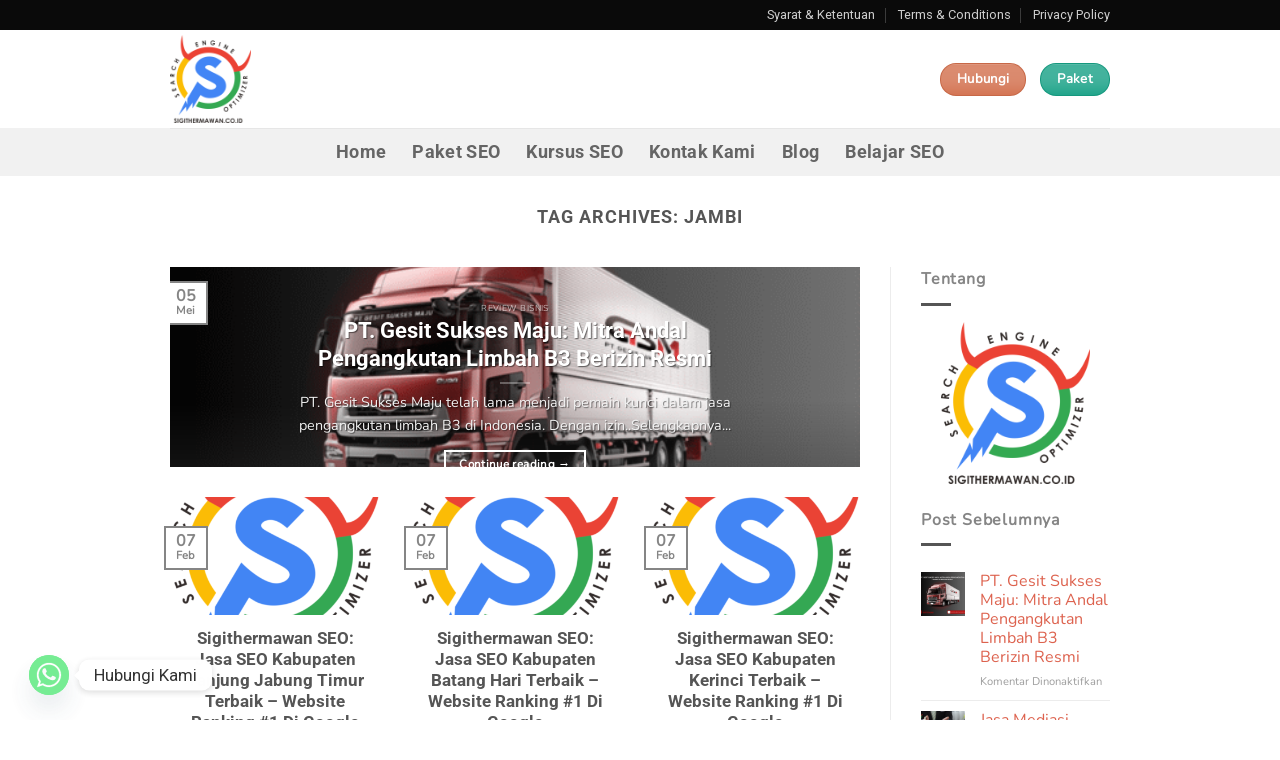

--- FILE ---
content_type: text/html; charset=UTF-8
request_url: https://sigithermawan.co.id/tag/jambi/
body_size: 19879
content:
<!DOCTYPE html>
<html lang="id" prefix="og: https://ogp.me/ns#" class="loading-site no-js">
<head>
	<meta charset="UTF-8" />
	<link rel="profile" href="https://gmpg.org/xfn/11" />
	<link rel="pingback" href="https://sigithermawan.co.id/xmlrpc.php" />

	<script>(function(html){html.className = html.className.replace(/\bno-js\b/,'js')})(document.documentElement);</script>
<meta name="viewport" content="width=device-width, initial-scale=1" />
<!-- Optimasi Mesin Pencari oleh Rank Math - https://rankmath.com/ -->
<title>Jambi - Sigithermawan SEO</title>
<meta name="robots" content="index, nofollow, max-snippet:-1, max-video-preview:-1, max-image-preview:large"/>
<link rel="canonical" href="https://sigithermawan.co.id/tag/jambi/" />
<link rel="next" href="https://sigithermawan.co.id/tag/jambi/page/2/" />
<meta property="og:locale" content="id_ID" />
<meta property="og:type" content="article" />
<meta property="og:title" content="Jambi - Sigithermawan SEO" />
<meta property="og:url" content="https://sigithermawan.co.id/tag/jambi/" />
<meta property="og:site_name" content="Sigithermawan SEO" />
<meta property="og:image" content="https://sigithermawan.co.id/wp-content/uploads/2022/06/Sigithermawan-SEO.png" />
<meta property="og:image:secure_url" content="https://sigithermawan.co.id/wp-content/uploads/2022/06/Sigithermawan-SEO.png" />
<meta property="og:image:width" content="736" />
<meta property="og:image:height" content="800" />
<meta property="og:image:alt" content="Sigithermawan SEO" />
<meta property="og:image:type" content="image/png" />
<meta name="twitter:card" content="summary_large_image" />
<meta name="twitter:title" content="Jambi - Sigithermawan SEO" />
<meta name="twitter:image" content="https://sigithermawan.co.id/wp-content/uploads/2022/06/Sigithermawan-SEO.png" />
<meta name="twitter:label1" content="Pos" />
<meta name="twitter:data1" content="12" />
<script type="application/ld+json" class="rank-math-schema">{"@context":"https://schema.org","@graph":[{"@type":"Place","@id":"https://sigithermawan.co.id/#place","address":{"@type":"PostalAddress","streetAddress":"Jl. Kalibaru Barat 7 No.7 E RT.12/RW.5","addressLocality":"Kali Baru, Kec. Cilincing,","addressRegion":"Jakarta Utara","postalCode":"14110","addressCountry":"Indonesia"}},{"@type":"ProfessionalService","@id":"https://sigithermawan.co.id/#organization","name":"Sigithermawan SEO","url":"https://sigithermawan.co.id","address":{"@type":"PostalAddress","streetAddress":"Jl. Kalibaru Barat 7 No.7 E RT.12/RW.5","addressLocality":"Kali Baru, Kec. Cilincing,","addressRegion":"Jakarta Utara","postalCode":"14110","addressCountry":"Indonesia"},"logo":{"@type":"ImageObject","@id":"https://sigithermawan.co.id/#logo","url":"https://sigithermawan.co.id/wp-content/uploads/2022/06/Sigithermawan-SEO.png","contentUrl":"https://sigithermawan.co.id/wp-content/uploads/2022/06/Sigithermawan-SEO.png","caption":"Sigithermawan SEO","inLanguage":"id","width":"736","height":"800"},"openingHours":["Monday,Tuesday,Wednesday,Thursday,Friday,Saturday,Sunday 09:00-17:00"],"location":{"@id":"https://sigithermawan.co.id/#place"},"image":{"@id":"https://sigithermawan.co.id/#logo"},"telephone":"085894772521"},{"@type":"WebSite","@id":"https://sigithermawan.co.id/#website","url":"https://sigithermawan.co.id","name":"Sigithermawan SEO","publisher":{"@id":"https://sigithermawan.co.id/#organization"},"inLanguage":"id"},{"@type":"BreadcrumbList","@id":"https://sigithermawan.co.id/tag/jambi/#breadcrumb","itemListElement":[{"@type":"ListItem","position":"1","item":{"@id":"https://sigithermawan.co.id","name":"Home"}},{"@type":"ListItem","position":"2","item":{"@id":"https://sigithermawan.co.id/tag/jambi/","name":"Jambi"}}]},{"@type":"CollectionPage","@id":"https://sigithermawan.co.id/tag/jambi/#webpage","url":"https://sigithermawan.co.id/tag/jambi/","name":"Jambi - Sigithermawan SEO","isPartOf":{"@id":"https://sigithermawan.co.id/#website"},"inLanguage":"id","breadcrumb":{"@id":"https://sigithermawan.co.id/tag/jambi/#breadcrumb"}}]}</script>
<!-- /Plugin WordPress Rank Math SEO -->

<link rel='dns-prefetch' href='//fonts.googleapis.com' />
<link rel='prefetch' href='https://sigithermawan.co.id/wp-content/themes/flatsome/assets/js/flatsome.js?ver=e2eddd6c228105dac048' />
<link rel='prefetch' href='https://sigithermawan.co.id/wp-content/themes/flatsome/assets/js/chunk.slider.js?ver=3.20.4' />
<link rel='prefetch' href='https://sigithermawan.co.id/wp-content/themes/flatsome/assets/js/chunk.popups.js?ver=3.20.4' />
<link rel='prefetch' href='https://sigithermawan.co.id/wp-content/themes/flatsome/assets/js/chunk.tooltips.js?ver=3.20.4' />
<link rel="alternate" type="application/rss+xml" title="Sigithermawan SEO &raquo; Feed" href="https://sigithermawan.co.id/feed/" />
<link rel="alternate" type="application/rss+xml" title="Sigithermawan SEO &raquo; Umpan Komentar" href="https://sigithermawan.co.id/comments/feed/" />
<link rel="alternate" type="application/rss+xml" title="Sigithermawan SEO &raquo; Jambi Umpan Tag" href="https://sigithermawan.co.id/tag/jambi/feed/" />
<style id='wp-img-auto-sizes-contain-inline-css' type='text/css'>
img:is([sizes=auto i],[sizes^="auto," i]){contain-intrinsic-size:3000px 1500px}
/*# sourceURL=wp-img-auto-sizes-contain-inline-css */
</style>

<style id='wp-emoji-styles-inline-css' type='text/css'>

	img.wp-smiley, img.emoji {
		display: inline !important;
		border: none !important;
		box-shadow: none !important;
		height: 1em !important;
		width: 1em !important;
		margin: 0 0.07em !important;
		vertical-align: -0.1em !important;
		background: none !important;
		padding: 0 !important;
	}
/*# sourceURL=wp-emoji-styles-inline-css */
</style>
<style id='wp-block-library-inline-css' type='text/css'>
:root{--wp-block-synced-color:#7a00df;--wp-block-synced-color--rgb:122,0,223;--wp-bound-block-color:var(--wp-block-synced-color);--wp-editor-canvas-background:#ddd;--wp-admin-theme-color:#007cba;--wp-admin-theme-color--rgb:0,124,186;--wp-admin-theme-color-darker-10:#006ba1;--wp-admin-theme-color-darker-10--rgb:0,107,160.5;--wp-admin-theme-color-darker-20:#005a87;--wp-admin-theme-color-darker-20--rgb:0,90,135;--wp-admin-border-width-focus:2px}@media (min-resolution:192dpi){:root{--wp-admin-border-width-focus:1.5px}}.wp-element-button{cursor:pointer}:root .has-very-light-gray-background-color{background-color:#eee}:root .has-very-dark-gray-background-color{background-color:#313131}:root .has-very-light-gray-color{color:#eee}:root .has-very-dark-gray-color{color:#313131}:root .has-vivid-green-cyan-to-vivid-cyan-blue-gradient-background{background:linear-gradient(135deg,#00d084,#0693e3)}:root .has-purple-crush-gradient-background{background:linear-gradient(135deg,#34e2e4,#4721fb 50%,#ab1dfe)}:root .has-hazy-dawn-gradient-background{background:linear-gradient(135deg,#faaca8,#dad0ec)}:root .has-subdued-olive-gradient-background{background:linear-gradient(135deg,#fafae1,#67a671)}:root .has-atomic-cream-gradient-background{background:linear-gradient(135deg,#fdd79a,#004a59)}:root .has-nightshade-gradient-background{background:linear-gradient(135deg,#330968,#31cdcf)}:root .has-midnight-gradient-background{background:linear-gradient(135deg,#020381,#2874fc)}:root{--wp--preset--font-size--normal:16px;--wp--preset--font-size--huge:42px}.has-regular-font-size{font-size:1em}.has-larger-font-size{font-size:2.625em}.has-normal-font-size{font-size:var(--wp--preset--font-size--normal)}.has-huge-font-size{font-size:var(--wp--preset--font-size--huge)}.has-text-align-center{text-align:center}.has-text-align-left{text-align:left}.has-text-align-right{text-align:right}.has-fit-text{white-space:nowrap!important}#end-resizable-editor-section{display:none}.aligncenter{clear:both}.items-justified-left{justify-content:flex-start}.items-justified-center{justify-content:center}.items-justified-right{justify-content:flex-end}.items-justified-space-between{justify-content:space-between}.screen-reader-text{border:0;clip-path:inset(50%);height:1px;margin:-1px;overflow:hidden;padding:0;position:absolute;width:1px;word-wrap:normal!important}.screen-reader-text:focus{background-color:#ddd;clip-path:none;color:#444;display:block;font-size:1em;height:auto;left:5px;line-height:normal;padding:15px 23px 14px;text-decoration:none;top:5px;width:auto;z-index:100000}html :where(.has-border-color){border-style:solid}html :where([style*=border-top-color]){border-top-style:solid}html :where([style*=border-right-color]){border-right-style:solid}html :where([style*=border-bottom-color]){border-bottom-style:solid}html :where([style*=border-left-color]){border-left-style:solid}html :where([style*=border-width]){border-style:solid}html :where([style*=border-top-width]){border-top-style:solid}html :where([style*=border-right-width]){border-right-style:solid}html :where([style*=border-bottom-width]){border-bottom-style:solid}html :where([style*=border-left-width]){border-left-style:solid}html :where(img[class*=wp-image-]){height:auto;max-width:100%}:where(figure){margin:0 0 1em}html :where(.is-position-sticky){--wp-admin--admin-bar--position-offset:var(--wp-admin--admin-bar--height,0px)}@media screen and (max-width:600px){html :where(.is-position-sticky){--wp-admin--admin-bar--position-offset:0px}}

/*# sourceURL=wp-block-library-inline-css */
</style><style id='global-styles-inline-css' type='text/css'>
:root{--wp--preset--aspect-ratio--square: 1;--wp--preset--aspect-ratio--4-3: 4/3;--wp--preset--aspect-ratio--3-4: 3/4;--wp--preset--aspect-ratio--3-2: 3/2;--wp--preset--aspect-ratio--2-3: 2/3;--wp--preset--aspect-ratio--16-9: 16/9;--wp--preset--aspect-ratio--9-16: 9/16;--wp--preset--color--black: #000000;--wp--preset--color--cyan-bluish-gray: #abb8c3;--wp--preset--color--white: #ffffff;--wp--preset--color--pale-pink: #f78da7;--wp--preset--color--vivid-red: #cf2e2e;--wp--preset--color--luminous-vivid-orange: #ff6900;--wp--preset--color--luminous-vivid-amber: #fcb900;--wp--preset--color--light-green-cyan: #7bdcb5;--wp--preset--color--vivid-green-cyan: #00d084;--wp--preset--color--pale-cyan-blue: #8ed1fc;--wp--preset--color--vivid-cyan-blue: #0693e3;--wp--preset--color--vivid-purple: #9b51e0;--wp--preset--color--primary: #858585;--wp--preset--color--secondary: #d26e4b;--wp--preset--color--success: #16a085;--wp--preset--color--alert: #dd624e;--wp--preset--gradient--vivid-cyan-blue-to-vivid-purple: linear-gradient(135deg,rgb(6,147,227) 0%,rgb(155,81,224) 100%);--wp--preset--gradient--light-green-cyan-to-vivid-green-cyan: linear-gradient(135deg,rgb(122,220,180) 0%,rgb(0,208,130) 100%);--wp--preset--gradient--luminous-vivid-amber-to-luminous-vivid-orange: linear-gradient(135deg,rgb(252,185,0) 0%,rgb(255,105,0) 100%);--wp--preset--gradient--luminous-vivid-orange-to-vivid-red: linear-gradient(135deg,rgb(255,105,0) 0%,rgb(207,46,46) 100%);--wp--preset--gradient--very-light-gray-to-cyan-bluish-gray: linear-gradient(135deg,rgb(238,238,238) 0%,rgb(169,184,195) 100%);--wp--preset--gradient--cool-to-warm-spectrum: linear-gradient(135deg,rgb(74,234,220) 0%,rgb(151,120,209) 20%,rgb(207,42,186) 40%,rgb(238,44,130) 60%,rgb(251,105,98) 80%,rgb(254,248,76) 100%);--wp--preset--gradient--blush-light-purple: linear-gradient(135deg,rgb(255,206,236) 0%,rgb(152,150,240) 100%);--wp--preset--gradient--blush-bordeaux: linear-gradient(135deg,rgb(254,205,165) 0%,rgb(254,45,45) 50%,rgb(107,0,62) 100%);--wp--preset--gradient--luminous-dusk: linear-gradient(135deg,rgb(255,203,112) 0%,rgb(199,81,192) 50%,rgb(65,88,208) 100%);--wp--preset--gradient--pale-ocean: linear-gradient(135deg,rgb(255,245,203) 0%,rgb(182,227,212) 50%,rgb(51,167,181) 100%);--wp--preset--gradient--electric-grass: linear-gradient(135deg,rgb(202,248,128) 0%,rgb(113,206,126) 100%);--wp--preset--gradient--midnight: linear-gradient(135deg,rgb(2,3,129) 0%,rgb(40,116,252) 100%);--wp--preset--font-size--small: 13px;--wp--preset--font-size--medium: 20px;--wp--preset--font-size--large: 36px;--wp--preset--font-size--x-large: 42px;--wp--preset--spacing--20: 0.44rem;--wp--preset--spacing--30: 0.67rem;--wp--preset--spacing--40: 1rem;--wp--preset--spacing--50: 1.5rem;--wp--preset--spacing--60: 2.25rem;--wp--preset--spacing--70: 3.38rem;--wp--preset--spacing--80: 5.06rem;--wp--preset--shadow--natural: 6px 6px 9px rgba(0, 0, 0, 0.2);--wp--preset--shadow--deep: 12px 12px 50px rgba(0, 0, 0, 0.4);--wp--preset--shadow--sharp: 6px 6px 0px rgba(0, 0, 0, 0.2);--wp--preset--shadow--outlined: 6px 6px 0px -3px rgb(255, 255, 255), 6px 6px rgb(0, 0, 0);--wp--preset--shadow--crisp: 6px 6px 0px rgb(0, 0, 0);}:where(body) { margin: 0; }.wp-site-blocks > .alignleft { float: left; margin-right: 2em; }.wp-site-blocks > .alignright { float: right; margin-left: 2em; }.wp-site-blocks > .aligncenter { justify-content: center; margin-left: auto; margin-right: auto; }:where(.is-layout-flex){gap: 0.5em;}:where(.is-layout-grid){gap: 0.5em;}.is-layout-flow > .alignleft{float: left;margin-inline-start: 0;margin-inline-end: 2em;}.is-layout-flow > .alignright{float: right;margin-inline-start: 2em;margin-inline-end: 0;}.is-layout-flow > .aligncenter{margin-left: auto !important;margin-right: auto !important;}.is-layout-constrained > .alignleft{float: left;margin-inline-start: 0;margin-inline-end: 2em;}.is-layout-constrained > .alignright{float: right;margin-inline-start: 2em;margin-inline-end: 0;}.is-layout-constrained > .aligncenter{margin-left: auto !important;margin-right: auto !important;}.is-layout-constrained > :where(:not(.alignleft):not(.alignright):not(.alignfull)){margin-left: auto !important;margin-right: auto !important;}body .is-layout-flex{display: flex;}.is-layout-flex{flex-wrap: wrap;align-items: center;}.is-layout-flex > :is(*, div){margin: 0;}body .is-layout-grid{display: grid;}.is-layout-grid > :is(*, div){margin: 0;}body{padding-top: 0px;padding-right: 0px;padding-bottom: 0px;padding-left: 0px;}a:where(:not(.wp-element-button)){text-decoration: none;}:root :where(.wp-element-button, .wp-block-button__link){background-color: #32373c;border-width: 0;color: #fff;font-family: inherit;font-size: inherit;font-style: inherit;font-weight: inherit;letter-spacing: inherit;line-height: inherit;padding-top: calc(0.667em + 2px);padding-right: calc(1.333em + 2px);padding-bottom: calc(0.667em + 2px);padding-left: calc(1.333em + 2px);text-decoration: none;text-transform: inherit;}.has-black-color{color: var(--wp--preset--color--black) !important;}.has-cyan-bluish-gray-color{color: var(--wp--preset--color--cyan-bluish-gray) !important;}.has-white-color{color: var(--wp--preset--color--white) !important;}.has-pale-pink-color{color: var(--wp--preset--color--pale-pink) !important;}.has-vivid-red-color{color: var(--wp--preset--color--vivid-red) !important;}.has-luminous-vivid-orange-color{color: var(--wp--preset--color--luminous-vivid-orange) !important;}.has-luminous-vivid-amber-color{color: var(--wp--preset--color--luminous-vivid-amber) !important;}.has-light-green-cyan-color{color: var(--wp--preset--color--light-green-cyan) !important;}.has-vivid-green-cyan-color{color: var(--wp--preset--color--vivid-green-cyan) !important;}.has-pale-cyan-blue-color{color: var(--wp--preset--color--pale-cyan-blue) !important;}.has-vivid-cyan-blue-color{color: var(--wp--preset--color--vivid-cyan-blue) !important;}.has-vivid-purple-color{color: var(--wp--preset--color--vivid-purple) !important;}.has-primary-color{color: var(--wp--preset--color--primary) !important;}.has-secondary-color{color: var(--wp--preset--color--secondary) !important;}.has-success-color{color: var(--wp--preset--color--success) !important;}.has-alert-color{color: var(--wp--preset--color--alert) !important;}.has-black-background-color{background-color: var(--wp--preset--color--black) !important;}.has-cyan-bluish-gray-background-color{background-color: var(--wp--preset--color--cyan-bluish-gray) !important;}.has-white-background-color{background-color: var(--wp--preset--color--white) !important;}.has-pale-pink-background-color{background-color: var(--wp--preset--color--pale-pink) !important;}.has-vivid-red-background-color{background-color: var(--wp--preset--color--vivid-red) !important;}.has-luminous-vivid-orange-background-color{background-color: var(--wp--preset--color--luminous-vivid-orange) !important;}.has-luminous-vivid-amber-background-color{background-color: var(--wp--preset--color--luminous-vivid-amber) !important;}.has-light-green-cyan-background-color{background-color: var(--wp--preset--color--light-green-cyan) !important;}.has-vivid-green-cyan-background-color{background-color: var(--wp--preset--color--vivid-green-cyan) !important;}.has-pale-cyan-blue-background-color{background-color: var(--wp--preset--color--pale-cyan-blue) !important;}.has-vivid-cyan-blue-background-color{background-color: var(--wp--preset--color--vivid-cyan-blue) !important;}.has-vivid-purple-background-color{background-color: var(--wp--preset--color--vivid-purple) !important;}.has-primary-background-color{background-color: var(--wp--preset--color--primary) !important;}.has-secondary-background-color{background-color: var(--wp--preset--color--secondary) !important;}.has-success-background-color{background-color: var(--wp--preset--color--success) !important;}.has-alert-background-color{background-color: var(--wp--preset--color--alert) !important;}.has-black-border-color{border-color: var(--wp--preset--color--black) !important;}.has-cyan-bluish-gray-border-color{border-color: var(--wp--preset--color--cyan-bluish-gray) !important;}.has-white-border-color{border-color: var(--wp--preset--color--white) !important;}.has-pale-pink-border-color{border-color: var(--wp--preset--color--pale-pink) !important;}.has-vivid-red-border-color{border-color: var(--wp--preset--color--vivid-red) !important;}.has-luminous-vivid-orange-border-color{border-color: var(--wp--preset--color--luminous-vivid-orange) !important;}.has-luminous-vivid-amber-border-color{border-color: var(--wp--preset--color--luminous-vivid-amber) !important;}.has-light-green-cyan-border-color{border-color: var(--wp--preset--color--light-green-cyan) !important;}.has-vivid-green-cyan-border-color{border-color: var(--wp--preset--color--vivid-green-cyan) !important;}.has-pale-cyan-blue-border-color{border-color: var(--wp--preset--color--pale-cyan-blue) !important;}.has-vivid-cyan-blue-border-color{border-color: var(--wp--preset--color--vivid-cyan-blue) !important;}.has-vivid-purple-border-color{border-color: var(--wp--preset--color--vivid-purple) !important;}.has-primary-border-color{border-color: var(--wp--preset--color--primary) !important;}.has-secondary-border-color{border-color: var(--wp--preset--color--secondary) !important;}.has-success-border-color{border-color: var(--wp--preset--color--success) !important;}.has-alert-border-color{border-color: var(--wp--preset--color--alert) !important;}.has-vivid-cyan-blue-to-vivid-purple-gradient-background{background: var(--wp--preset--gradient--vivid-cyan-blue-to-vivid-purple) !important;}.has-light-green-cyan-to-vivid-green-cyan-gradient-background{background: var(--wp--preset--gradient--light-green-cyan-to-vivid-green-cyan) !important;}.has-luminous-vivid-amber-to-luminous-vivid-orange-gradient-background{background: var(--wp--preset--gradient--luminous-vivid-amber-to-luminous-vivid-orange) !important;}.has-luminous-vivid-orange-to-vivid-red-gradient-background{background: var(--wp--preset--gradient--luminous-vivid-orange-to-vivid-red) !important;}.has-very-light-gray-to-cyan-bluish-gray-gradient-background{background: var(--wp--preset--gradient--very-light-gray-to-cyan-bluish-gray) !important;}.has-cool-to-warm-spectrum-gradient-background{background: var(--wp--preset--gradient--cool-to-warm-spectrum) !important;}.has-blush-light-purple-gradient-background{background: var(--wp--preset--gradient--blush-light-purple) !important;}.has-blush-bordeaux-gradient-background{background: var(--wp--preset--gradient--blush-bordeaux) !important;}.has-luminous-dusk-gradient-background{background: var(--wp--preset--gradient--luminous-dusk) !important;}.has-pale-ocean-gradient-background{background: var(--wp--preset--gradient--pale-ocean) !important;}.has-electric-grass-gradient-background{background: var(--wp--preset--gradient--electric-grass) !important;}.has-midnight-gradient-background{background: var(--wp--preset--gradient--midnight) !important;}.has-small-font-size{font-size: var(--wp--preset--font-size--small) !important;}.has-medium-font-size{font-size: var(--wp--preset--font-size--medium) !important;}.has-large-font-size{font-size: var(--wp--preset--font-size--large) !important;}.has-x-large-font-size{font-size: var(--wp--preset--font-size--x-large) !important;}
/*# sourceURL=global-styles-inline-css */
</style>

<link rel='stylesheet' id='custom-google-fonts-css' href='//fonts.googleapis.com/css?family=Roboto&#038;ver=3.5.1' type='text/css' media='all' />
<link rel='stylesheet' id='chaty-front-css-css' href='https://sigithermawan.co.id/wp-content/plugins/chaty/css/chaty-front.min.css?ver=3.5.11705532044' type='text/css' media='all' />
<link rel='stylesheet' id='flatsome-main-css' href='https://sigithermawan.co.id/wp-content/themes/flatsome/assets/css/flatsome.css?ver=3.20.4' type='text/css' media='all' />
<style id='flatsome-main-inline-css' type='text/css'>
@font-face {
				font-family: "fl-icons";
				font-display: block;
				src: url(https://sigithermawan.co.id/wp-content/themes/flatsome/assets/css/icons/fl-icons.eot?v=3.20.4);
				src:
					url(https://sigithermawan.co.id/wp-content/themes/flatsome/assets/css/icons/fl-icons.eot#iefix?v=3.20.4) format("embedded-opentype"),
					url(https://sigithermawan.co.id/wp-content/themes/flatsome/assets/css/icons/fl-icons.woff2?v=3.20.4) format("woff2"),
					url(https://sigithermawan.co.id/wp-content/themes/flatsome/assets/css/icons/fl-icons.ttf?v=3.20.4) format("truetype"),
					url(https://sigithermawan.co.id/wp-content/themes/flatsome/assets/css/icons/fl-icons.woff?v=3.20.4) format("woff"),
					url(https://sigithermawan.co.id/wp-content/themes/flatsome/assets/css/icons/fl-icons.svg?v=3.20.4#fl-icons) format("svg");
			}
/*# sourceURL=flatsome-main-inline-css */
</style>
<link rel='stylesheet' id='flatsome-style-css' href='https://sigithermawan.co.id/wp-content/themes/flatsome-child/style.css?ver=3.0' type='text/css' media='all' />
<script type="text/javascript" src="https://sigithermawan.co.id/wp-includes/js/jquery/jquery.min.js?ver=3.7.1" id="jquery-core-js"></script>
<script type="text/javascript" src="https://sigithermawan.co.id/wp-includes/js/jquery/jquery-migrate.min.js?ver=3.4.1" id="jquery-migrate-js"></script>
<link rel="https://api.w.org/" href="https://sigithermawan.co.id/wp-json/" /><link rel="alternate" title="JSON" type="application/json" href="https://sigithermawan.co.id/wp-json/wp/v2/tags/668" /><link rel="EditURI" type="application/rsd+xml" title="RSD" href="https://sigithermawan.co.id/xmlrpc.php?rsd" />
<meta name="generator" content="WordPress 6.9" />
<link rel="icon" href="https://sigithermawan.co.id/wp-content/uploads/2021/03/Jasa-SEO-Master-dan-Ahli-Pakar-SEO-Terbaik-Indonesia.ico" sizes="32x32" />
<link rel="icon" href="https://sigithermawan.co.id/wp-content/uploads/2021/03/Jasa-SEO-Master-dan-Ahli-Pakar-SEO-Terbaik-Indonesia.ico" sizes="192x192" />
<link rel="apple-touch-icon" href="https://sigithermawan.co.id/wp-content/uploads/2021/03/Jasa-SEO-Master-dan-Ahli-Pakar-SEO-Terbaik-Indonesia.ico" />
<meta name="msapplication-TileImage" content="https://sigithermawan.co.id/wp-content/uploads/2021/03/Jasa-SEO-Master-dan-Ahli-Pakar-SEO-Terbaik-Indonesia.ico" />
<style id="custom-css" type="text/css">:root {--primary-color: #858585;--fs-color-primary: #858585;--fs-color-secondary: #d26e4b;--fs-color-success: #16a085;--fs-color-alert: #dd624e;--fs-color-base: #858585;--fs-experimental-link-color: #dd624e;--fs-experimental-link-color-hover: #111;}.tooltipster-base {--tooltip-color: #fff;--tooltip-bg-color: #000;}.off-canvas-right .mfp-content, .off-canvas-left .mfp-content {--drawer-width: 300px;}html{background-color:#ffffff!important;}.container-width, .full-width .ubermenu-nav, .container, .row{max-width: 970px}.row.row-collapse{max-width: 940px}.row.row-small{max-width: 962.5px}.row.row-large{max-width: 1000px}.header-main{height: 98px}#logo img{max-height: 98px}#logo{width:176px;}#logo img{padding:5px 0;}#logo a{max-width:150pxpx;}.header-bottom{min-height: 30px}.header-top{min-height: 30px}.transparent .header-main{height: 30px}.transparent #logo img{max-height: 30px}.has-transparent + .page-title:first-of-type,.has-transparent + #main > .page-title,.has-transparent + #main > div > .page-title,.has-transparent + #main .page-header-wrapper:first-of-type .page-title{padding-top: 110px;}.header.show-on-scroll,.stuck .header-main{height:70px!important}.stuck #logo img{max-height: 70px!important}.header-bg-color {background-color: rgba(255,255,255,0.9)}.header-bottom {background-color: #f1f1f1}.header-main .nav > li > a{line-height: 30px }.stuck .header-main .nav > li > a{line-height: 50px }@media (max-width: 549px) {.header-main{height: 70px}#logo img{max-height: 70px}}.header-top{background-color:#0a0a0a!important;}.blog-wrapper{background-color: #ffffff;}body{font-size: 100%;}@media screen and (max-width: 549px){body{font-size: 100%;}}body{font-family: Nunito, sans-serif;}body {font-weight: 400;font-style: normal;}.nav > li > a {font-family: Roboto, sans-serif;}.mobile-sidebar-levels-2 .nav > li > ul > li > a {font-family: Roboto, sans-serif;}.nav > li > a,.mobile-sidebar-levels-2 .nav > li > ul > li > a {font-weight: 700;font-style: normal;}h1,h2,h3,h4,h5,h6,.heading-font, .off-canvas-center .nav-sidebar.nav-vertical > li > a{font-family: Roboto, sans-serif;}h1,h2,h3,h4,h5,h6,.heading-font,.banner h1,.banner h2 {font-weight: 700;font-style: normal;}.alt-font{font-family: "Dr Sugiyama", sans-serif;}.alt-font {font-weight: 400!important;font-style: normal!important;}.breadcrumbs{text-transform: none;}button,.button{text-transform: none;}.nav > li > a, .links > li > a{text-transform: none;}.section-title span{text-transform: none;}h3.widget-title,span.widget-title{text-transform: none;}.header:not(.transparent) .header-bottom-nav.nav > li > a{color: #656565;}.header:not(.transparent) .header-bottom-nav.nav > li > a:hover,.header:not(.transparent) .header-bottom-nav.nav > li.active > a,.header:not(.transparent) .header-bottom-nav.nav > li.current > a,.header:not(.transparent) .header-bottom-nav.nav > li > a.active,.header:not(.transparent) .header-bottom-nav.nav > li > a.current{color: #228798;}.header-bottom-nav.nav-line-bottom > li > a:before,.header-bottom-nav.nav-line-grow > li > a:before,.header-bottom-nav.nav-line > li > a:before,.header-bottom-nav.nav-box > li > a:hover,.header-bottom-nav.nav-box > li.active > a,.header-bottom-nav.nav-pills > li > a:hover,.header-bottom-nav.nav-pills > li.active > a{color:#FFF!important;background-color: #228798;}.is-divider{background-color: #555555;}.footer-2{background-color: #2f3539}.absolute-footer, html{background-color: #2f3539}.nav-vertical-fly-out > li + li {border-top-width: 1px; border-top-style: solid;}.label-new.menu-item > a:after{content:"New";}.label-hot.menu-item > a:after{content:"Hot";}.label-sale.menu-item > a:after{content:"Sale";}.label-popular.menu-item > a:after{content:"Popular";}</style>		<style type="text/css" id="wp-custom-css">
			p {
  padding: 0px 20px 0px 20px;
}		</style>
		<style id="kirki-inline-styles">/* cyrillic-ext */
@font-face {
  font-family: 'Roboto';
  font-style: normal;
  font-weight: 700;
  font-stretch: 100%;
  font-display: swap;
  src: url(https://sigithermawan.co.id/wp-content/fonts/roboto/KFOMCnqEu92Fr1ME7kSn66aGLdTylUAMQXC89YmC2DPNWuYjalmZiArmlw.woff2) format('woff2');
  unicode-range: U+0460-052F, U+1C80-1C8A, U+20B4, U+2DE0-2DFF, U+A640-A69F, U+FE2E-FE2F;
}
/* cyrillic */
@font-face {
  font-family: 'Roboto';
  font-style: normal;
  font-weight: 700;
  font-stretch: 100%;
  font-display: swap;
  src: url(https://sigithermawan.co.id/wp-content/fonts/roboto/KFOMCnqEu92Fr1ME7kSn66aGLdTylUAMQXC89YmC2DPNWuYjalmQiArmlw.woff2) format('woff2');
  unicode-range: U+0301, U+0400-045F, U+0490-0491, U+04B0-04B1, U+2116;
}
/* greek-ext */
@font-face {
  font-family: 'Roboto';
  font-style: normal;
  font-weight: 700;
  font-stretch: 100%;
  font-display: swap;
  src: url(https://sigithermawan.co.id/wp-content/fonts/roboto/KFOMCnqEu92Fr1ME7kSn66aGLdTylUAMQXC89YmC2DPNWuYjalmYiArmlw.woff2) format('woff2');
  unicode-range: U+1F00-1FFF;
}
/* greek */
@font-face {
  font-family: 'Roboto';
  font-style: normal;
  font-weight: 700;
  font-stretch: 100%;
  font-display: swap;
  src: url(https://sigithermawan.co.id/wp-content/fonts/roboto/KFOMCnqEu92Fr1ME7kSn66aGLdTylUAMQXC89YmC2DPNWuYjalmXiArmlw.woff2) format('woff2');
  unicode-range: U+0370-0377, U+037A-037F, U+0384-038A, U+038C, U+038E-03A1, U+03A3-03FF;
}
/* math */
@font-face {
  font-family: 'Roboto';
  font-style: normal;
  font-weight: 700;
  font-stretch: 100%;
  font-display: swap;
  src: url(https://sigithermawan.co.id/wp-content/fonts/roboto/KFOMCnqEu92Fr1ME7kSn66aGLdTylUAMQXC89YmC2DPNWuYjalnoiArmlw.woff2) format('woff2');
  unicode-range: U+0302-0303, U+0305, U+0307-0308, U+0310, U+0312, U+0315, U+031A, U+0326-0327, U+032C, U+032F-0330, U+0332-0333, U+0338, U+033A, U+0346, U+034D, U+0391-03A1, U+03A3-03A9, U+03B1-03C9, U+03D1, U+03D5-03D6, U+03F0-03F1, U+03F4-03F5, U+2016-2017, U+2034-2038, U+203C, U+2040, U+2043, U+2047, U+2050, U+2057, U+205F, U+2070-2071, U+2074-208E, U+2090-209C, U+20D0-20DC, U+20E1, U+20E5-20EF, U+2100-2112, U+2114-2115, U+2117-2121, U+2123-214F, U+2190, U+2192, U+2194-21AE, U+21B0-21E5, U+21F1-21F2, U+21F4-2211, U+2213-2214, U+2216-22FF, U+2308-230B, U+2310, U+2319, U+231C-2321, U+2336-237A, U+237C, U+2395, U+239B-23B7, U+23D0, U+23DC-23E1, U+2474-2475, U+25AF, U+25B3, U+25B7, U+25BD, U+25C1, U+25CA, U+25CC, U+25FB, U+266D-266F, U+27C0-27FF, U+2900-2AFF, U+2B0E-2B11, U+2B30-2B4C, U+2BFE, U+3030, U+FF5B, U+FF5D, U+1D400-1D7FF, U+1EE00-1EEFF;
}
/* symbols */
@font-face {
  font-family: 'Roboto';
  font-style: normal;
  font-weight: 700;
  font-stretch: 100%;
  font-display: swap;
  src: url(https://sigithermawan.co.id/wp-content/fonts/roboto/KFOMCnqEu92Fr1ME7kSn66aGLdTylUAMQXC89YmC2DPNWuYjaln6iArmlw.woff2) format('woff2');
  unicode-range: U+0001-000C, U+000E-001F, U+007F-009F, U+20DD-20E0, U+20E2-20E4, U+2150-218F, U+2190, U+2192, U+2194-2199, U+21AF, U+21E6-21F0, U+21F3, U+2218-2219, U+2299, U+22C4-22C6, U+2300-243F, U+2440-244A, U+2460-24FF, U+25A0-27BF, U+2800-28FF, U+2921-2922, U+2981, U+29BF, U+29EB, U+2B00-2BFF, U+4DC0-4DFF, U+FFF9-FFFB, U+10140-1018E, U+10190-1019C, U+101A0, U+101D0-101FD, U+102E0-102FB, U+10E60-10E7E, U+1D2C0-1D2D3, U+1D2E0-1D37F, U+1F000-1F0FF, U+1F100-1F1AD, U+1F1E6-1F1FF, U+1F30D-1F30F, U+1F315, U+1F31C, U+1F31E, U+1F320-1F32C, U+1F336, U+1F378, U+1F37D, U+1F382, U+1F393-1F39F, U+1F3A7-1F3A8, U+1F3AC-1F3AF, U+1F3C2, U+1F3C4-1F3C6, U+1F3CA-1F3CE, U+1F3D4-1F3E0, U+1F3ED, U+1F3F1-1F3F3, U+1F3F5-1F3F7, U+1F408, U+1F415, U+1F41F, U+1F426, U+1F43F, U+1F441-1F442, U+1F444, U+1F446-1F449, U+1F44C-1F44E, U+1F453, U+1F46A, U+1F47D, U+1F4A3, U+1F4B0, U+1F4B3, U+1F4B9, U+1F4BB, U+1F4BF, U+1F4C8-1F4CB, U+1F4D6, U+1F4DA, U+1F4DF, U+1F4E3-1F4E6, U+1F4EA-1F4ED, U+1F4F7, U+1F4F9-1F4FB, U+1F4FD-1F4FE, U+1F503, U+1F507-1F50B, U+1F50D, U+1F512-1F513, U+1F53E-1F54A, U+1F54F-1F5FA, U+1F610, U+1F650-1F67F, U+1F687, U+1F68D, U+1F691, U+1F694, U+1F698, U+1F6AD, U+1F6B2, U+1F6B9-1F6BA, U+1F6BC, U+1F6C6-1F6CF, U+1F6D3-1F6D7, U+1F6E0-1F6EA, U+1F6F0-1F6F3, U+1F6F7-1F6FC, U+1F700-1F7FF, U+1F800-1F80B, U+1F810-1F847, U+1F850-1F859, U+1F860-1F887, U+1F890-1F8AD, U+1F8B0-1F8BB, U+1F8C0-1F8C1, U+1F900-1F90B, U+1F93B, U+1F946, U+1F984, U+1F996, U+1F9E9, U+1FA00-1FA6F, U+1FA70-1FA7C, U+1FA80-1FA89, U+1FA8F-1FAC6, U+1FACE-1FADC, U+1FADF-1FAE9, U+1FAF0-1FAF8, U+1FB00-1FBFF;
}
/* vietnamese */
@font-face {
  font-family: 'Roboto';
  font-style: normal;
  font-weight: 700;
  font-stretch: 100%;
  font-display: swap;
  src: url(https://sigithermawan.co.id/wp-content/fonts/roboto/KFOMCnqEu92Fr1ME7kSn66aGLdTylUAMQXC89YmC2DPNWuYjalmbiArmlw.woff2) format('woff2');
  unicode-range: U+0102-0103, U+0110-0111, U+0128-0129, U+0168-0169, U+01A0-01A1, U+01AF-01B0, U+0300-0301, U+0303-0304, U+0308-0309, U+0323, U+0329, U+1EA0-1EF9, U+20AB;
}
/* latin-ext */
@font-face {
  font-family: 'Roboto';
  font-style: normal;
  font-weight: 700;
  font-stretch: 100%;
  font-display: swap;
  src: url(https://sigithermawan.co.id/wp-content/fonts/roboto/KFOMCnqEu92Fr1ME7kSn66aGLdTylUAMQXC89YmC2DPNWuYjalmaiArmlw.woff2) format('woff2');
  unicode-range: U+0100-02BA, U+02BD-02C5, U+02C7-02CC, U+02CE-02D7, U+02DD-02FF, U+0304, U+0308, U+0329, U+1D00-1DBF, U+1E00-1E9F, U+1EF2-1EFF, U+2020, U+20A0-20AB, U+20AD-20C0, U+2113, U+2C60-2C7F, U+A720-A7FF;
}
/* latin */
@font-face {
  font-family: 'Roboto';
  font-style: normal;
  font-weight: 700;
  font-stretch: 100%;
  font-display: swap;
  src: url(https://sigithermawan.co.id/wp-content/fonts/roboto/KFOMCnqEu92Fr1ME7kSn66aGLdTylUAMQXC89YmC2DPNWuYjalmUiAo.woff2) format('woff2');
  unicode-range: U+0000-00FF, U+0131, U+0152-0153, U+02BB-02BC, U+02C6, U+02DA, U+02DC, U+0304, U+0308, U+0329, U+2000-206F, U+20AC, U+2122, U+2191, U+2193, U+2212, U+2215, U+FEFF, U+FFFD;
}/* cyrillic-ext */
@font-face {
  font-family: 'Nunito';
  font-style: normal;
  font-weight: 400;
  font-display: swap;
  src: url(https://sigithermawan.co.id/wp-content/fonts/nunito/XRXI3I6Li01BKofiOc5wtlZ2di8HDLshdTk3j77e.woff2) format('woff2');
  unicode-range: U+0460-052F, U+1C80-1C8A, U+20B4, U+2DE0-2DFF, U+A640-A69F, U+FE2E-FE2F;
}
/* cyrillic */
@font-face {
  font-family: 'Nunito';
  font-style: normal;
  font-weight: 400;
  font-display: swap;
  src: url(https://sigithermawan.co.id/wp-content/fonts/nunito/XRXI3I6Li01BKofiOc5wtlZ2di8HDLshdTA3j77e.woff2) format('woff2');
  unicode-range: U+0301, U+0400-045F, U+0490-0491, U+04B0-04B1, U+2116;
}
/* vietnamese */
@font-face {
  font-family: 'Nunito';
  font-style: normal;
  font-weight: 400;
  font-display: swap;
  src: url(https://sigithermawan.co.id/wp-content/fonts/nunito/XRXI3I6Li01BKofiOc5wtlZ2di8HDLshdTs3j77e.woff2) format('woff2');
  unicode-range: U+0102-0103, U+0110-0111, U+0128-0129, U+0168-0169, U+01A0-01A1, U+01AF-01B0, U+0300-0301, U+0303-0304, U+0308-0309, U+0323, U+0329, U+1EA0-1EF9, U+20AB;
}
/* latin-ext */
@font-face {
  font-family: 'Nunito';
  font-style: normal;
  font-weight: 400;
  font-display: swap;
  src: url(https://sigithermawan.co.id/wp-content/fonts/nunito/XRXI3I6Li01BKofiOc5wtlZ2di8HDLshdTo3j77e.woff2) format('woff2');
  unicode-range: U+0100-02BA, U+02BD-02C5, U+02C7-02CC, U+02CE-02D7, U+02DD-02FF, U+0304, U+0308, U+0329, U+1D00-1DBF, U+1E00-1E9F, U+1EF2-1EFF, U+2020, U+20A0-20AB, U+20AD-20C0, U+2113, U+2C60-2C7F, U+A720-A7FF;
}
/* latin */
@font-face {
  font-family: 'Nunito';
  font-style: normal;
  font-weight: 400;
  font-display: swap;
  src: url(https://sigithermawan.co.id/wp-content/fonts/nunito/XRXI3I6Li01BKofiOc5wtlZ2di8HDLshdTQ3jw.woff2) format('woff2');
  unicode-range: U+0000-00FF, U+0131, U+0152-0153, U+02BB-02BC, U+02C6, U+02DA, U+02DC, U+0304, U+0308, U+0329, U+2000-206F, U+20AC, U+2122, U+2191, U+2193, U+2212, U+2215, U+FEFF, U+FFFD;
}/* latin-ext */
@font-face {
  font-family: 'Dr Sugiyama';
  font-style: normal;
  font-weight: 400;
  font-display: swap;
  src: url(https://sigithermawan.co.id/wp-content/fonts/dr-sugiyama/HTxoL2k4N3O9n5I1boGI7ZbYOY6d-g.woff2) format('woff2');
  unicode-range: U+0100-02BA, U+02BD-02C5, U+02C7-02CC, U+02CE-02D7, U+02DD-02FF, U+0304, U+0308, U+0329, U+1D00-1DBF, U+1E00-1E9F, U+1EF2-1EFF, U+2020, U+20A0-20AB, U+20AD-20C0, U+2113, U+2C60-2C7F, U+A720-A7FF;
}
/* latin */
@font-face {
  font-family: 'Dr Sugiyama';
  font-style: normal;
  font-weight: 400;
  font-display: swap;
  src: url(https://sigithermawan.co.id/wp-content/fonts/dr-sugiyama/HTxoL2k4N3O9n5I1boGI7ZbWOY4.woff2) format('woff2');
  unicode-range: U+0000-00FF, U+0131, U+0152-0153, U+02BB-02BC, U+02C6, U+02DA, U+02DC, U+0304, U+0308, U+0329, U+2000-206F, U+20AC, U+2122, U+2191, U+2193, U+2212, U+2215, U+FEFF, U+FFFD;
}</style></head>

<body class="archive tag tag-jambi tag-668 wp-theme-flatsome wp-child-theme-flatsome-child full-width box-shadow lightbox nav-dropdown-has-arrow nav-dropdown-has-shadow nav-dropdown-has-border">


<a class="skip-link screen-reader-text" href="#main">Skip to content</a>

<div id="wrapper">

	
	<header id="header" class="header has-sticky sticky-jump">
		<div class="header-wrapper">
			<div id="top-bar" class="header-top nav-dark hide-for-medium">
    <div class="flex-row container">
      <div class="flex-col hide-for-medium flex-left">
          <ul class="nav nav-left medium-nav-center nav-small  nav-divided">
                        </ul>
      </div>

      <div class="flex-col hide-for-medium flex-center">
          <ul class="nav nav-center nav-small  nav-divided">
                        </ul>
      </div>

      <div class="flex-col hide-for-medium flex-right">
         <ul class="nav top-bar-nav nav-right nav-small  nav-divided">
              <li id="menu-item-976" class="menu-item menu-item-type-post_type menu-item-object-page menu-item-976 menu-item-design-default"><a href="https://sigithermawan.co.id/syarat-ketentuan/" class="nav-top-link">Syarat &#038; Ketentuan</a></li>
<li id="menu-item-977" class="menu-item menu-item-type-post_type menu-item-object-page menu-item-977 menu-item-design-default"><a href="https://sigithermawan.co.id/terms/" class="nav-top-link">Terms &#038; Conditions</a></li>
<li id="menu-item-978" class="menu-item menu-item-type-post_type menu-item-object-page menu-item-privacy-policy menu-item-978 menu-item-design-default"><a rel="privacy-policy" href="https://sigithermawan.co.id/privacy/" class="nav-top-link">Privacy Policy</a></li>
          </ul>
      </div>

      
    </div>
</div>
<div id="masthead" class="header-main ">
      <div class="header-inner flex-row container logo-left medium-logo-center" role="navigation">

          <!-- Logo -->
          <div id="logo" class="flex-col logo">
            
<!-- Header logo -->
<a href="https://sigithermawan.co.id/" title="Sigithermawan SEO - Jasa SEO Master dan Ahli Pakar SEO Terbaik Indonesia" rel="home">
		<img width="736" height="800" src="https://sigithermawan.co.id/wp-content/uploads/2021/03/Jasa-Master-Pakar-Ahli-SEO.png" class="header_logo header-logo" alt="Sigithermawan SEO"/><img  width="736" height="800" src="https://sigithermawan.co.id/wp-content/uploads/2021/03/Jasa-Master-Pakar-Ahli-SEO.png" class="header-logo-dark" alt="Sigithermawan SEO"/></a>
          </div>

          <!-- Mobile Left Elements -->
          <div class="flex-col show-for-medium flex-left">
            <ul class="mobile-nav nav nav-left ">
              <li class="nav-icon has-icon">
			<a href="#" class="is-small" data-open="#main-menu" data-pos="left" data-bg="main-menu-overlay" data-color="dark" role="button" aria-label="Menu" aria-controls="main-menu" aria-expanded="false" aria-haspopup="dialog" data-flatsome-role-button>
			<i class="icon-menu" aria-hidden="true"></i>					</a>
	</li>
            </ul>
          </div>

          <!-- Left Elements -->
          <div class="flex-col hide-for-medium flex-left
            flex-grow">
            <ul class="header-nav header-nav-main nav nav-left  nav-uppercase" >
                          </ul>
          </div>

          <!-- Right Elements -->
          <div class="flex-col hide-for-medium flex-right">
            <ul class="header-nav header-nav-main nav nav-right  nav-uppercase">
              <li class="html header-button-1">
	<div class="header-button">
		<a href="https://sigithermawan.co.id/contact/" class="button secondary is-shade" style="border-radius:99px;">
		<span>Hubungi</span>
	</a>
	</div>
</li>
<li class="html header-button-2">
	<div class="header-button">
		<a href="https://sigithermawan.co.id/contact/" class="button success is-shade" style="border-radius:99px;">
		<span>Paket</span>
	</a>
	</div>
</li>
            </ul>
          </div>

          <!-- Mobile Right Elements -->
          <div class="flex-col show-for-medium flex-right">
            <ul class="mobile-nav nav nav-right ">
              <li class="header-search header-search-dropdown has-icon has-dropdown menu-item-has-children">
	<div class="header-button">	<a href="#" aria-label="Search" aria-haspopup="true" aria-expanded="false" aria-controls="ux-search-dropdown" class="nav-top-link icon button round is-outline is-small"><i class="icon-search" aria-hidden="true"></i></a>
	</div>	<ul id="ux-search-dropdown" class="nav-dropdown nav-dropdown-default">
	 	<li class="header-search-form search-form html relative has-icon">
	<div class="header-search-form-wrapper">
		<div class="searchform-wrapper ux-search-box relative is-normal"><form method="get" class="searchform" action="https://sigithermawan.co.id/" role="search">
		<div class="flex-row relative">
			<div class="flex-col flex-grow">
	   	   <input type="search" class="search-field mb-0" name="s" value="" id="s" placeholder="Search&hellip;" />
			</div>
			<div class="flex-col">
				<button type="submit" class="ux-search-submit submit-button secondary button icon mb-0" aria-label="Submit">
					<i class="icon-search" aria-hidden="true"></i>				</button>
			</div>
		</div>
    <div class="live-search-results text-left z-top"></div>
</form>
</div>	</div>
</li>
	</ul>
</li>
            </ul>
          </div>

      </div>

            <div class="container"><div class="top-divider full-width"></div></div>
      </div>
<div id="wide-nav" class="header-bottom wide-nav flex-has-center hide-for-medium">
    <div class="flex-row container">

            
                        <div class="flex-col hide-for-medium flex-center">
                <ul class="nav header-nav header-bottom-nav nav-center  nav-size-xlarge nav-spacing-xlarge nav-uppercase">
                    <li id="menu-item-469" class="menu-item menu-item-type-post_type menu-item-object-page menu-item-home menu-item-469 menu-item-design-default"><a href="https://sigithermawan.co.id/" class="nav-top-link">Home</a></li>
<li id="menu-item-997" class="menu-item menu-item-type-post_type menu-item-object-page menu-item-997 menu-item-design-default"><a href="https://sigithermawan.co.id/paket-seo/" class="nav-top-link">Paket SEO</a></li>
<li id="menu-item-998" class="menu-item menu-item-type-post_type menu-item-object-page menu-item-998 menu-item-design-default"><a href="https://sigithermawan.co.id/kursus-seo/" class="nav-top-link">Kursus SEO</a></li>
<li id="menu-item-999" class="menu-item menu-item-type-post_type menu-item-object-page menu-item-999 menu-item-design-default"><a href="https://sigithermawan.co.id/contact/" class="nav-top-link">Kontak Kami</a></li>
<li id="menu-item-1003" class="menu-item menu-item-type-post_type menu-item-object-page menu-item-1003 menu-item-design-default"><a href="https://sigithermawan.co.id/blog/" class="nav-top-link">Blog</a></li>
<li id="menu-item-5005" class="menu-item menu-item-type-post_type menu-item-object-page menu-item-5005 menu-item-design-default"><a href="https://sigithermawan.co.id/panduan-seo/" class="nav-top-link">Belajar SEO</a></li>
                </ul>
            </div>
            
            
            
    </div>
</div>

<div class="header-bg-container fill"><div class="header-bg-image fill"></div><div class="header-bg-color fill"></div></div>		</div>
	</header>

	
	<main id="main" class="">

<div id="content" class="blog-wrapper blog-archive page-wrapper">
		<header class="archive-page-header">
	<div class="row">
	<div class="large-12 text-center col">
	<h1 class="page-title is-large uppercase">
		Tag Archives: <span>Jambi</span>	</h1>
		</div>
	</div>
</header>


<div class="row row-large row-divided ">

	<div class="large-9 col">
	
	
  
    <div id="row-829691436" class="featured-posts mb slider slider-auto-height row-collapse slider-nav-circle" data-flickity-options='{&quot;imagesLoaded&quot;: true, &quot;dragThreshold&quot; : 5, &quot;cellAlign&quot;: &quot;left&quot;,&quot;wrapAround&quot;: true,&quot;prevNextButtons&quot;: true,&quot;percentPosition&quot;: true,&quot;pageDots&quot;: false, &quot;rightToLeft&quot;: false, &quot;autoPlay&quot; : false}'>

  <div class="col post-item" >
			<div class="col-inner">
				<div class="box box-shade dark box-text-bottom box-blog-post has-hover">
            					<div class="box-image" >
  						<div class="image-cover" style="padding-top:200px;">
							<a href="https://sigithermawan.co.id/pt-gesit-sukses-maju-mitra-andal-pengangkutan-limbah-b3/" class="plain" aria-label="PT. Gesit Sukses Maju: Mitra Andal Pengangkutan Limbah B3 Berizin Resmi">
								<img width="533" height="400" src="https://sigithermawan.co.id/wp-content/uploads/2025/05/PT.-Gesit-Sukses-Maju-Mitra-Andal-Pengangkutan-Limbah-B3-Berizin-Resmi--533x400.png" class="attachment-medium size-medium wp-post-image" alt="PT. Gesit Sukses Maju Mitra Andal Pengangkutan Limbah B3 Berizin Resmi" decoding="async" fetchpriority="high" srcset="https://sigithermawan.co.id/wp-content/uploads/2025/05/PT.-Gesit-Sukses-Maju-Mitra-Andal-Pengangkutan-Limbah-B3-Berizin-Resmi--533x400.png 533w, https://sigithermawan.co.id/wp-content/uploads/2025/05/PT.-Gesit-Sukses-Maju-Mitra-Andal-Pengangkutan-Limbah-B3-Berizin-Resmi-.png 720w" sizes="(max-width: 533px) 100vw, 533px" title="PT. Gesit Sukses Maju: Mitra Andal Pengangkutan Limbah B3 Berizin Resmi 1">							</a>
  							  							<div class="shade"></div>  						</div>
  						  					</div>
          					<div class="box-text text-center" style="padding:5% 15% 5% 15%;">
					<div class="box-text-inner blog-post-inner">

					
											<p class="cat-label  is-xxsmall op-7 uppercase">
					Review Bisnis 					</p>
										<h5 class="post-title is-xlarge ">
						<a href="https://sigithermawan.co.id/pt-gesit-sukses-maju-mitra-andal-pengangkutan-limbah-b3/" class="plain">PT. Gesit Sukses Maju: Mitra Andal Pengangkutan Limbah B3 Berizin Resmi</a>
					</h5>
										<div class="is-divider"></div>
										<p class="from_the_blog_excerpt ">
						PT. Gesit Sukses Maju telah lama menjadi pemain kunci dalam jasa pengangkutan limbah B3 di Indonesia. Dengan izin..Selengkapnya...					</p>
					                    
											<a href="https://sigithermawan.co.id/pt-gesit-sukses-maju-mitra-andal-pengangkutan-limbah-b3/" class="button  is-outline is-small mb-0">
							Continue reading <span class="meta-nav">&rarr;</span>						</a>
					
					
					</div>
					</div>
																<div class="badge absolute top post-date badge-outline">
							<div class="badge-inner">
								<span class="post-date-day">05</span><br>
								<span class="post-date-month is-xsmall">Mei</span>
							</div>
						</div>
									</div>
			</div>
		</div><div class="col post-item" >
			<div class="col-inner">
				<div class="box box-shade dark box-text-bottom box-blog-post has-hover">
            					<div class="box-image" >
  						<div class="image-cover" style="padding-top:200px;">
							<a href="https://sigithermawan.co.id/jasa-mediasi-hutang-pinjol-terbaik/" class="plain" aria-label="Jasa Mediasi Hutang Pinjol Terbaik">
								<img width="533" height="400" src="https://sigithermawan.co.id/wp-content/uploads/2025/01/Jasa-Mediasi-Hutang-Pinjol-Terbaik-Solusi-untuk-Mengatasi-Masalah-Hutang-Pinjaman-Online-533x400.png" class="attachment-medium size-medium wp-post-image" alt="Jasa Mediasi Hutang Pinjol Terbaik Solusi untuk Mengatasi Masalah Hutang Pinjaman Online" decoding="async" srcset="https://sigithermawan.co.id/wp-content/uploads/2025/01/Jasa-Mediasi-Hutang-Pinjol-Terbaik-Solusi-untuk-Mengatasi-Masalah-Hutang-Pinjaman-Online-533x400.png 533w, https://sigithermawan.co.id/wp-content/uploads/2025/01/Jasa-Mediasi-Hutang-Pinjol-Terbaik-Solusi-untuk-Mengatasi-Masalah-Hutang-Pinjaman-Online.png 720w" sizes="(max-width: 533px) 100vw, 533px" title="Jasa Mediasi Hutang Pinjol Terbaik 3">							</a>
  							  							<div class="shade"></div>  						</div>
  						  					</div>
          					<div class="box-text text-center" style="padding:5% 15% 5% 15%;">
					<div class="box-text-inner blog-post-inner">

					
											<p class="cat-label  is-xxsmall op-7 uppercase">
					Review Bisnis 					</p>
										<h5 class="post-title is-xlarge ">
						<a href="https://sigithermawan.co.id/jasa-mediasi-hutang-pinjol-terbaik/" class="plain">Jasa Mediasi Hutang Pinjol Terbaik</a>
					</h5>
										<div class="is-divider"></div>
										<p class="from_the_blog_excerpt ">
						Jasa Mediasi Hutang Pinjol Terbaik: Solusi untuk Mengatasi Masalah Hutang Pinjaman Online Master SEO &#8211;..Selengkapnya...					</p>
					                    
											<a href="https://sigithermawan.co.id/jasa-mediasi-hutang-pinjol-terbaik/" class="button  is-outline is-small mb-0">
							Continue reading <span class="meta-nav">&rarr;</span>						</a>
					
					
					</div>
					</div>
																<div class="badge absolute top post-date badge-outline">
							<div class="badge-inner">
								<span class="post-date-day">19</span><br>
								<span class="post-date-month is-xsmall">Jan</span>
							</div>
						</div>
									</div>
			</div>
		</div><div class="col post-item" >
			<div class="col-inner">
				<div class="box box-shade dark box-text-bottom box-blog-post has-hover">
            					<div class="box-image" >
  						<div class="image-cover" style="padding-top:200px;">
							<a href="https://sigithermawan.co.id/mengenal-lebih-jauh-tentang-led-screen/" class="plain" aria-label="Mengenal Lebih Jauh Tentang LED Screen: Fungsi dan Jenisnya yang Perlu Diketahui">
								<img width="400" height="400" src="https://sigithermawan.co.id/wp-content/uploads/2024/02/Sewa-Led-Screen-Bali-400x400.jpg" class="attachment-medium size-medium wp-post-image" alt="Sewa Led Screen Bali" decoding="async" srcset="https://sigithermawan.co.id/wp-content/uploads/2024/02/Sewa-Led-Screen-Bali-400x400.jpg 400w, https://sigithermawan.co.id/wp-content/uploads/2024/02/Sewa-Led-Screen-Bali-800x800.jpg 800w, https://sigithermawan.co.id/wp-content/uploads/2024/02/Sewa-Led-Screen-Bali-280x280.jpg 280w, https://sigithermawan.co.id/wp-content/uploads/2024/02/Sewa-Led-Screen-Bali-768x768.jpg 768w, https://sigithermawan.co.id/wp-content/uploads/2024/02/Sewa-Led-Screen-Bali.jpg 1080w" sizes="(max-width: 400px) 100vw, 400px" title="Mengenal Lebih Jauh Tentang LED Screen: Fungsi dan Jenisnya yang Perlu Diketahui 5">							</a>
  							  							<div class="shade"></div>  						</div>
  						  					</div>
          					<div class="box-text text-center" style="padding:5% 15% 5% 15%;">
					<div class="box-text-inner blog-post-inner">

					
											<p class="cat-label  is-xxsmall op-7 uppercase">
					Review Bisnis 					</p>
										<h5 class="post-title is-xlarge ">
						<a href="https://sigithermawan.co.id/mengenal-lebih-jauh-tentang-led-screen/" class="plain">Mengenal Lebih Jauh Tentang LED Screen: Fungsi dan Jenisnya yang Perlu Diketahui</a>
					</h5>
										<div class="is-divider"></div>
										<p class="from_the_blog_excerpt ">
						Sigithermawan SEO &#8211; Perkembangan teknologi belakangan ini memberikan manfaat besar dan kemudahan dalam mendapatkan informasi..Selengkapnya...					</p>
					                    
											<a href="https://sigithermawan.co.id/mengenal-lebih-jauh-tentang-led-screen/" class="button  is-outline is-small mb-0">
							Continue reading <span class="meta-nav">&rarr;</span>						</a>
					
					
					</div>
					</div>
																<div class="badge absolute top post-date badge-outline">
							<div class="badge-inner">
								<span class="post-date-day">05</span><br>
								<span class="post-date-month is-xsmall">Feb</span>
							</div>
						</div>
									</div>
			</div>
		</div><div class="col post-item" >
			<div class="col-inner">
				<div class="box box-shade dark box-text-bottom box-blog-post has-hover">
            					<div class="box-image" >
  						<div class="image-cover" style="padding-top:200px;">
							<a href="https://sigithermawan.co.id/toko-bunga-papan-perkawinan-terlengkap/" class="plain" aria-label="Toko Bunga Sabana: Toko Bunga Papan Perkawinan Terlengkap">
								<img width="710" height="400" src="https://sigithermawan.co.id/wp-content/uploads/2023/02/Toko-Bunga-Papan-Perkawinan-Terlengkap-710x400.png" class="attachment-medium size-medium wp-post-image" alt="Toko Bunga Papan Perkawinan Terlengkap" decoding="async" srcset="https://sigithermawan.co.id/wp-content/uploads/2023/02/Toko-Bunga-Papan-Perkawinan-Terlengkap-710x400.png 710w, https://sigithermawan.co.id/wp-content/uploads/2023/02/Toko-Bunga-Papan-Perkawinan-Terlengkap-1400x789.png 1400w, https://sigithermawan.co.id/wp-content/uploads/2023/02/Toko-Bunga-Papan-Perkawinan-Terlengkap-768x433.png 768w, https://sigithermawan.co.id/wp-content/uploads/2023/02/Toko-Bunga-Papan-Perkawinan-Terlengkap-1536x865.png 1536w, https://sigithermawan.co.id/wp-content/uploads/2023/02/Toko-Bunga-Papan-Perkawinan-Terlengkap.png 1640w" sizes="(max-width: 710px) 100vw, 710px" title="Toko Bunga Sabana: Toko Bunga Papan Perkawinan Terlengkap 11">							</a>
  							  							<div class="shade"></div>  						</div>
  						  					</div>
          					<div class="box-text text-center" style="padding:5% 15% 5% 15%;">
					<div class="box-text-inner blog-post-inner">

					
											<p class="cat-label  is-xxsmall op-7 uppercase">
					Review Florist 					</p>
										<h5 class="post-title is-xlarge ">
						<a href="https://sigithermawan.co.id/toko-bunga-papan-perkawinan-terlengkap/" class="plain">Toko Bunga Sabana: Toko Bunga Papan Perkawinan Terlengkap</a>
					</h5>
										<div class="is-divider"></div>
										<p class="from_the_blog_excerpt ">
						Toko Bunga Sabana adalah toko bunga papan perkawinan yang telah beroperasi sejak tahun 2000. Di..Selengkapnya...					</p>
					                    
											<a href="https://sigithermawan.co.id/toko-bunga-papan-perkawinan-terlengkap/" class="button  is-outline is-small mb-0">
							Continue reading <span class="meta-nav">&rarr;</span>						</a>
					
					
					</div>
					</div>
																<div class="badge absolute top post-date badge-outline">
							<div class="badge-inner">
								<span class="post-date-day">15</span><br>
								<span class="post-date-month is-xsmall">Feb</span>
							</div>
						</div>
									</div>
			</div>
		</div><div class="col post-item" >
			<div class="col-inner">
				<div class="box box-shade dark box-text-bottom box-blog-post has-hover">
            					<div class="box-image" >
  						<div class="image-cover" style="padding-top:200px;">
							<a href="https://sigithermawan.co.id/tips-memilih-asuransi-mobil-terbaik-dan-terpercaya/" class="plain" aria-label="Tips Memilih Asuransi Mobil Terbaik dan Terpercaya">
								<img width="711" height="400" src="https://sigithermawan.co.id/wp-content/uploads/2022/09/Tips-Memilih-Asuransi-Mobil-Terbaik-dan-Terpercaya-23-711x400.jpg" class="attachment-medium size-medium wp-post-image" alt="Tips Memilih Asuransi Mobil Terbaik dan Terpercaya" decoding="async" srcset="https://sigithermawan.co.id/wp-content/uploads/2022/09/Tips-Memilih-Asuransi-Mobil-Terbaik-dan-Terpercaya-23-711x400.jpg 711w, https://sigithermawan.co.id/wp-content/uploads/2022/09/Tips-Memilih-Asuransi-Mobil-Terbaik-dan-Terpercaya-23-768x432.jpg 768w, https://sigithermawan.co.id/wp-content/uploads/2022/09/Tips-Memilih-Asuransi-Mobil-Terbaik-dan-Terpercaya-23.jpg 1200w" sizes="(max-width: 711px) 100vw, 711px" title="Tips Memilih Asuransi Mobil Terbaik dan Terpercaya 13">							</a>
  							  							<div class="shade"></div>  						</div>
  						  					</div>
          					<div class="box-text text-center" style="padding:5% 15% 5% 15%;">
					<div class="box-text-inner blog-post-inner">

					
											<p class="cat-label  is-xxsmall op-7 uppercase">
					Review Asuransi Bisnis 					</p>
										<h5 class="post-title is-xlarge ">
						<a href="https://sigithermawan.co.id/tips-memilih-asuransi-mobil-terbaik-dan-terpercaya/" class="plain">Tips Memilih Asuransi Mobil Terbaik dan Terpercaya</a>
					</h5>
										<div class="is-divider"></div>
										<p class="from_the_blog_excerpt ">
						Tips Memilih Asuransi Mobil Terbaik dan Terpercaya &#8211; Apakah Anda sedang mencari asuransi mobil terbaik?..Selengkapnya...					</p>
					                    
											<a href="https://sigithermawan.co.id/tips-memilih-asuransi-mobil-terbaik-dan-terpercaya/" class="button  is-outline is-small mb-0">
							Continue reading <span class="meta-nav">&rarr;</span>						</a>
					
					
					</div>
					</div>
																<div class="badge absolute top post-date badge-outline">
							<div class="badge-inner">
								<span class="post-date-day">03</span><br>
								<span class="post-date-month is-xsmall">Sep</span>
							</div>
						</div>
									</div>
			</div>
		</div></div>
		<div id="post-list">
		
		
  
    <div class="row large-columns-3 medium-columns- small-columns-1" >
  <div class="col post-item" >
			<div class="col-inner">
				<div class="box box-text-bottom box-blog-post has-hover">
            					<div class="box-image" >
  						<div class="image-cover" style="padding-top:56%;">
							<a href="https://sigithermawan.co.id/jasa-seo-kabupaten-tanjung-jabung-timur/" class="plain" aria-label="Sigithermawan SEO: Jasa SEO Kabupaten Tanjung Jabung Timur Terbaik – Website Ranking #1 Di Google">
								<img width="368" height="400" src="https://sigithermawan.co.id/wp-content/uploads/2022/02/Jasa-SEO-Kabupaten-Tanjung-Jabung-Timur-368x400.png" class="attachment-medium size-medium wp-post-image" alt="Jasa SEO Kabupaten Tanjung Jabung Timur" decoding="async" loading="lazy" srcset="https://sigithermawan.co.id/wp-content/uploads/2022/02/Jasa-SEO-Kabupaten-Tanjung-Jabung-Timur-368x400.png 368w, https://sigithermawan.co.id/wp-content/uploads/2022/02/Jasa-SEO-Kabupaten-Tanjung-Jabung-Timur.png 736w" sizes="auto, (max-width: 368px) 100vw, 368px" title="Sigithermawan SEO: Jasa SEO Kabupaten Tanjung Jabung Timur Terbaik – Website Ranking #1 Di Google 15">							</a>
  							  							  						</div>
  						  					</div>
          					<div class="box-text text-center" >
					<div class="box-text-inner blog-post-inner">

					
										<h5 class="post-title is-large ">
						<a href="https://sigithermawan.co.id/jasa-seo-kabupaten-tanjung-jabung-timur/" class="plain">Sigithermawan SEO: Jasa SEO Kabupaten Tanjung Jabung Timur Terbaik – Website Ranking #1 Di Google</a>
					</h5>
										<div class="is-divider"></div>
										<p class="from_the_blog_excerpt ">
						Paket Layanan Harga Jasa SEO Kabupaten Tanjung Jabung Timur Provinsi Jambi, Indonesia, Paket Jasa Seo..Selengkapnya...					</p>
					                    
					
					
					</div>
					</div>
																<div class="badge absolute top post-date badge-outline">
							<div class="badge-inner">
								<span class="post-date-day">07</span><br>
								<span class="post-date-month is-xsmall">Feb</span>
							</div>
						</div>
									</div>
			</div>
		</div><div class="col post-item" >
			<div class="col-inner">
				<div class="box box-text-bottom box-blog-post has-hover">
            					<div class="box-image" >
  						<div class="image-cover" style="padding-top:56%;">
							<a href="https://sigithermawan.co.id/jasa-seo-kabupaten-batang-hari/" class="plain" aria-label="Sigithermawan SEO: Jasa SEO Kabupaten Batang Hari Terbaik – Website Ranking #1 Di Google">
								<img width="368" height="400" src="https://sigithermawan.co.id/wp-content/uploads/2022/02/Jasa-SEO-Kabupaten-Batang-Hari-368x400.png" class="attachment-medium size-medium wp-post-image" alt="Jasa SEO Kabupaten Batang Hari" decoding="async" loading="lazy" srcset="https://sigithermawan.co.id/wp-content/uploads/2022/02/Jasa-SEO-Kabupaten-Batang-Hari-368x400.png 368w, https://sigithermawan.co.id/wp-content/uploads/2022/02/Jasa-SEO-Kabupaten-Batang-Hari.png 736w" sizes="auto, (max-width: 368px) 100vw, 368px" title="Sigithermawan SEO: Jasa SEO Kabupaten Batang Hari Terbaik – Website Ranking #1 Di Google 16">							</a>
  							  							  						</div>
  						  					</div>
          					<div class="box-text text-center" >
					<div class="box-text-inner blog-post-inner">

					
										<h5 class="post-title is-large ">
						<a href="https://sigithermawan.co.id/jasa-seo-kabupaten-batang-hari/" class="plain">Sigithermawan SEO: Jasa SEO Kabupaten Batang Hari Terbaik – Website Ranking #1 Di Google</a>
					</h5>
										<div class="is-divider"></div>
										<p class="from_the_blog_excerpt ">
						Paket Layanan Harga Jasa SEO Kabupaten Batang Hari Provinsi Jambi, Indonesia, Paket Jasa Seo Dalam..Selengkapnya...					</p>
					                    
					
					
					</div>
					</div>
																<div class="badge absolute top post-date badge-outline">
							<div class="badge-inner">
								<span class="post-date-day">07</span><br>
								<span class="post-date-month is-xsmall">Feb</span>
							</div>
						</div>
									</div>
			</div>
		</div><div class="col post-item" >
			<div class="col-inner">
				<div class="box box-text-bottom box-blog-post has-hover">
            					<div class="box-image" >
  						<div class="image-cover" style="padding-top:56%;">
							<a href="https://sigithermawan.co.id/jasa-seo-kabupaten-kerinci/" class="plain" aria-label="Sigithermawan SEO: Jasa SEO Kabupaten Kerinci Terbaik – Website Ranking #1 Di Google">
								<img width="368" height="400" src="https://sigithermawan.co.id/wp-content/uploads/2022/02/Jasa-SEO-Kabupaten-Kerinci-368x400.png" class="attachment-medium size-medium wp-post-image" alt="Jasa SEO Kabupaten Kerinci" decoding="async" loading="lazy" srcset="https://sigithermawan.co.id/wp-content/uploads/2022/02/Jasa-SEO-Kabupaten-Kerinci-368x400.png 368w, https://sigithermawan.co.id/wp-content/uploads/2022/02/Jasa-SEO-Kabupaten-Kerinci.png 736w" sizes="auto, (max-width: 368px) 100vw, 368px" title="Sigithermawan SEO: Jasa SEO Kabupaten Kerinci Terbaik – Website Ranking #1 Di Google 17">							</a>
  							  							  						</div>
  						  					</div>
          					<div class="box-text text-center" >
					<div class="box-text-inner blog-post-inner">

					
										<h5 class="post-title is-large ">
						<a href="https://sigithermawan.co.id/jasa-seo-kabupaten-kerinci/" class="plain">Sigithermawan SEO: Jasa SEO Kabupaten Kerinci Terbaik – Website Ranking #1 Di Google</a>
					</h5>
										<div class="is-divider"></div>
										<p class="from_the_blog_excerpt ">
						Paket Layanan Harga Jasa SEO Kabupaten Kerinci Provinsi Jambi, Indonesia, Paket Jasa Seo Dalam Rangka..Selengkapnya...					</p>
					                    
					
					
					</div>
					</div>
																<div class="badge absolute top post-date badge-outline">
							<div class="badge-inner">
								<span class="post-date-day">07</span><br>
								<span class="post-date-month is-xsmall">Feb</span>
							</div>
						</div>
									</div>
			</div>
		</div><div class="col post-item" >
			<div class="col-inner">
				<div class="box box-text-bottom box-blog-post has-hover">
            					<div class="box-image" >
  						<div class="image-cover" style="padding-top:56%;">
							<a href="https://sigithermawan.co.id/jasa-seo-kabupaten-tanjung-jabung-barat/" class="plain" aria-label="Sigithermawan SEO: Jasa SEO Kabupaten Tanjung Jabung Barat Terbaik – Website Ranking #1 Di Google">
								<img width="368" height="400" src="https://sigithermawan.co.id/wp-content/uploads/2022/02/Jasa-SEO-Kabupaten-Tanjung-Jabung-Barat-368x400.png" class="attachment-medium size-medium wp-post-image" alt="Jasa SEO Kabupaten Tanjung Jabung Barat" decoding="async" loading="lazy" srcset="https://sigithermawan.co.id/wp-content/uploads/2022/02/Jasa-SEO-Kabupaten-Tanjung-Jabung-Barat-368x400.png 368w, https://sigithermawan.co.id/wp-content/uploads/2022/02/Jasa-SEO-Kabupaten-Tanjung-Jabung-Barat.png 736w" sizes="auto, (max-width: 368px) 100vw, 368px" title="Sigithermawan SEO: Jasa SEO Kabupaten Tanjung Jabung Barat Terbaik – Website Ranking #1 Di Google 18">							</a>
  							  							  						</div>
  						  					</div>
          					<div class="box-text text-center" >
					<div class="box-text-inner blog-post-inner">

					
										<h5 class="post-title is-large ">
						<a href="https://sigithermawan.co.id/jasa-seo-kabupaten-tanjung-jabung-barat/" class="plain">Sigithermawan SEO: Jasa SEO Kabupaten Tanjung Jabung Barat Terbaik – Website Ranking #1 Di Google</a>
					</h5>
										<div class="is-divider"></div>
										<p class="from_the_blog_excerpt ">
						Paket Layanan Harga Jasa SEO Kabupaten Tanjung Jabung Barat Provinsi Jambi, Indonesia, Paket Jasa Seo..Selengkapnya...					</p>
					                    
					
					
					</div>
					</div>
																<div class="badge absolute top post-date badge-outline">
							<div class="badge-inner">
								<span class="post-date-day">07</span><br>
								<span class="post-date-month is-xsmall">Feb</span>
							</div>
						</div>
									</div>
			</div>
		</div><div class="col post-item" >
			<div class="col-inner">
				<div class="box box-text-bottom box-blog-post has-hover">
            					<div class="box-image" >
  						<div class="image-cover" style="padding-top:56%;">
							<a href="https://sigithermawan.co.id/jasa-seo-kabupaten-bungo/" class="plain" aria-label="Sigithermawan SEO: Jasa SEO Kabupaten Bungo Terbaik – Website Ranking #1 Di Google">
								<img width="368" height="400" src="https://sigithermawan.co.id/wp-content/uploads/2022/02/Jasa-SEO-Kabupaten-Bungo-368x400.png" class="attachment-medium size-medium wp-post-image" alt="Jasa SEO Kabupaten Bungo" decoding="async" loading="lazy" srcset="https://sigithermawan.co.id/wp-content/uploads/2022/02/Jasa-SEO-Kabupaten-Bungo-368x400.png 368w, https://sigithermawan.co.id/wp-content/uploads/2022/02/Jasa-SEO-Kabupaten-Bungo.png 736w" sizes="auto, (max-width: 368px) 100vw, 368px" title="Sigithermawan SEO: Jasa SEO Kabupaten Bungo Terbaik – Website Ranking #1 Di Google 19">							</a>
  							  							  						</div>
  						  					</div>
          					<div class="box-text text-center" >
					<div class="box-text-inner blog-post-inner">

					
										<h5 class="post-title is-large ">
						<a href="https://sigithermawan.co.id/jasa-seo-kabupaten-bungo/" class="plain">Sigithermawan SEO: Jasa SEO Kabupaten Bungo Terbaik – Website Ranking #1 Di Google</a>
					</h5>
										<div class="is-divider"></div>
										<p class="from_the_blog_excerpt ">
						Paket Layanan Harga Jasa SEO Kabupaten Bungo Provinsi Jambi, Indonesia, Paket Jasa Seo Dalam Rangka..Selengkapnya...					</p>
					                    
					
					
					</div>
					</div>
																<div class="badge absolute top post-date badge-outline">
							<div class="badge-inner">
								<span class="post-date-day">07</span><br>
								<span class="post-date-month is-xsmall">Feb</span>
							</div>
						</div>
									</div>
			</div>
		</div><div class="col post-item" >
			<div class="col-inner">
				<div class="box box-text-bottom box-blog-post has-hover">
            					<div class="box-image" >
  						<div class="image-cover" style="padding-top:56%;">
							<a href="https://sigithermawan.co.id/jasa-seo-kabupaten-sarolangun/" class="plain" aria-label="Sigithermawan SEO: Jasa SEO Kabupaten Sarolangun Terbaik – Website Ranking #1 Di Google">
								<img width="368" height="400" src="https://sigithermawan.co.id/wp-content/uploads/2022/02/Jasa-SEO-Kabupaten-Sarolangun-368x400.png" class="attachment-medium size-medium wp-post-image" alt="Jasa SEO Kabupaten Sarolangun" decoding="async" loading="lazy" srcset="https://sigithermawan.co.id/wp-content/uploads/2022/02/Jasa-SEO-Kabupaten-Sarolangun-368x400.png 368w, https://sigithermawan.co.id/wp-content/uploads/2022/02/Jasa-SEO-Kabupaten-Sarolangun.png 736w" sizes="auto, (max-width: 368px) 100vw, 368px" title="Sigithermawan SEO: Jasa SEO Kabupaten Sarolangun Terbaik – Website Ranking #1 Di Google 20">							</a>
  							  							  						</div>
  						  					</div>
          					<div class="box-text text-center" >
					<div class="box-text-inner blog-post-inner">

					
										<h5 class="post-title is-large ">
						<a href="https://sigithermawan.co.id/jasa-seo-kabupaten-sarolangun/" class="plain">Sigithermawan SEO: Jasa SEO Kabupaten Sarolangun Terbaik – Website Ranking #1 Di Google</a>
					</h5>
										<div class="is-divider"></div>
										<p class="from_the_blog_excerpt ">
						Paket Layanan Harga Jasa SEO Kabupaten Sarolangun Provinsi Jambi, Indonesia, Paket Jasa Seo Dalam Rangka..Selengkapnya...					</p>
					                    
					
					
					</div>
					</div>
																<div class="badge absolute top post-date badge-outline">
							<div class="badge-inner">
								<span class="post-date-day">07</span><br>
								<span class="post-date-month is-xsmall">Feb</span>
							</div>
						</div>
									</div>
			</div>
		</div><div class="col post-item" >
			<div class="col-inner">
				<div class="box box-text-bottom box-blog-post has-hover">
            					<div class="box-image" >
  						<div class="image-cover" style="padding-top:56%;">
							<a href="https://sigithermawan.co.id/jasa-seo-kabupaten-tebo/" class="plain" aria-label="Sigithermawan SEO: Jasa SEO Kabupaten Tebo Terbaik – Website Ranking #1 Di Google">
								<img width="368" height="400" src="https://sigithermawan.co.id/wp-content/uploads/2022/02/Jasa-SEO-Kabupaten-Tebo-368x400.png" class="attachment-medium size-medium wp-post-image" alt="Jasa SEO Kabupaten Tebo" decoding="async" loading="lazy" srcset="https://sigithermawan.co.id/wp-content/uploads/2022/02/Jasa-SEO-Kabupaten-Tebo-368x400.png 368w, https://sigithermawan.co.id/wp-content/uploads/2022/02/Jasa-SEO-Kabupaten-Tebo.png 736w" sizes="auto, (max-width: 368px) 100vw, 368px" title="Sigithermawan SEO: Jasa SEO Kabupaten Tebo Terbaik – Website Ranking #1 Di Google 21">							</a>
  							  							  						</div>
  						  					</div>
          					<div class="box-text text-center" >
					<div class="box-text-inner blog-post-inner">

					
										<h5 class="post-title is-large ">
						<a href="https://sigithermawan.co.id/jasa-seo-kabupaten-tebo/" class="plain">Sigithermawan SEO: Jasa SEO Kabupaten Tebo Terbaik – Website Ranking #1 Di Google</a>
					</h5>
										<div class="is-divider"></div>
										<p class="from_the_blog_excerpt ">
						Paket Layanan Harga Jasa SEO Kabupaten Tebo Provinsi Jambi, Indonesia, Paket Jasa Seo Dalam Rangka..Selengkapnya...					</p>
					                    
					
					
					</div>
					</div>
																<div class="badge absolute top post-date badge-outline">
							<div class="badge-inner">
								<span class="post-date-day">07</span><br>
								<span class="post-date-month is-xsmall">Feb</span>
							</div>
						</div>
									</div>
			</div>
		</div><div class="col post-item" >
			<div class="col-inner">
				<div class="box box-text-bottom box-blog-post has-hover">
            					<div class="box-image" >
  						<div class="image-cover" style="padding-top:56%;">
							<a href="https://sigithermawan.co.id/jasa-seo-kabupaten-muaro-jambi/" class="plain" aria-label="Sigithermawan SEO: Jasa SEO Kabupaten Muaro Jambi Terbaik – Website Ranking #1 Di Google">
								<img width="368" height="400" src="https://sigithermawan.co.id/wp-content/uploads/2022/02/Jasa-SEO-Kabupaten-Muaro-Jambi-368x400.png" class="attachment-medium size-medium wp-post-image" alt="Jasa SEO Kabupaten Muaro Jambi" decoding="async" loading="lazy" srcset="https://sigithermawan.co.id/wp-content/uploads/2022/02/Jasa-SEO-Kabupaten-Muaro-Jambi-368x400.png 368w, https://sigithermawan.co.id/wp-content/uploads/2022/02/Jasa-SEO-Kabupaten-Muaro-Jambi.png 736w" sizes="auto, (max-width: 368px) 100vw, 368px" title="Sigithermawan SEO: Jasa SEO Kabupaten Muaro Jambi Terbaik – Website Ranking #1 Di Google 22">							</a>
  							  							  						</div>
  						  					</div>
          					<div class="box-text text-center" >
					<div class="box-text-inner blog-post-inner">

					
										<h5 class="post-title is-large ">
						<a href="https://sigithermawan.co.id/jasa-seo-kabupaten-muaro-jambi/" class="plain">Sigithermawan SEO: Jasa SEO Kabupaten Muaro Jambi Terbaik – Website Ranking #1 Di Google</a>
					</h5>
										<div class="is-divider"></div>
										<p class="from_the_blog_excerpt ">
						Paket Layanan Harga Jasa SEO Kabupaten Muaro Jambi Provinsi Jambi, Indonesia, Paket Jasa Seo Dalam..Selengkapnya...					</p>
					                    
					
					
					</div>
					</div>
																<div class="badge absolute top post-date badge-outline">
							<div class="badge-inner">
								<span class="post-date-day">07</span><br>
								<span class="post-date-month is-xsmall">Feb</span>
							</div>
						</div>
									</div>
			</div>
		</div><div class="col post-item" >
			<div class="col-inner">
				<div class="box box-text-bottom box-blog-post has-hover">
            					<div class="box-image" >
  						<div class="image-cover" style="padding-top:56%;">
							<a href="https://sigithermawan.co.id/jasa-seo-kabupaten-merangin/" class="plain" aria-label="Sigithermawan SEO: Jasa SEO Kabupaten Merangin Terbaik – Website Ranking #1 Di Google">
								<img width="368" height="400" src="https://sigithermawan.co.id/wp-content/uploads/2022/02/Jasa-SEO-Kabupaten-Merangin-368x400.png" class="attachment-medium size-medium wp-post-image" alt="Jasa SEO Kabupaten Merangin" decoding="async" loading="lazy" srcset="https://sigithermawan.co.id/wp-content/uploads/2022/02/Jasa-SEO-Kabupaten-Merangin-368x400.png 368w, https://sigithermawan.co.id/wp-content/uploads/2022/02/Jasa-SEO-Kabupaten-Merangin.png 736w" sizes="auto, (max-width: 368px) 100vw, 368px" title="Sigithermawan SEO: Jasa SEO Kabupaten Merangin Terbaik – Website Ranking #1 Di Google 23">							</a>
  							  							  						</div>
  						  					</div>
          					<div class="box-text text-center" >
					<div class="box-text-inner blog-post-inner">

					
										<h5 class="post-title is-large ">
						<a href="https://sigithermawan.co.id/jasa-seo-kabupaten-merangin/" class="plain">Sigithermawan SEO: Jasa SEO Kabupaten Merangin Terbaik – Website Ranking #1 Di Google</a>
					</h5>
										<div class="is-divider"></div>
										<p class="from_the_blog_excerpt ">
						Paket Layanan Harga Jasa SEO Kabupaten Merangin Provinsi Jambi, Indonesia, Paket Jasa Seo Dalam Rangka..Selengkapnya...					</p>
					                    
					
					
					</div>
					</div>
																<div class="badge absolute top post-date badge-outline">
							<div class="badge-inner">
								<span class="post-date-day">07</span><br>
								<span class="post-date-month is-xsmall">Feb</span>
							</div>
						</div>
									</div>
			</div>
		</div><div class="col post-item" >
			<div class="col-inner">
				<div class="box box-text-bottom box-blog-post has-hover">
            					<div class="box-image" >
  						<div class="image-cover" style="padding-top:56%;">
							<a href="https://sigithermawan.co.id/jasa-seo-kota-sungai-penuh/" class="plain" aria-label="Sigithermawan SEO: Jasa SEO Kota Sungai Penuh Terbaik – Website Ranking #1 Di Google">
								<img width="368" height="400" src="https://sigithermawan.co.id/wp-content/uploads/2022/02/Jasa-SEO-Kota-Sungai-Penuh-368x400.png" class="attachment-medium size-medium wp-post-image" alt="Jasa SEO Kota Sungai Penuh" decoding="async" loading="lazy" srcset="https://sigithermawan.co.id/wp-content/uploads/2022/02/Jasa-SEO-Kota-Sungai-Penuh-368x400.png 368w, https://sigithermawan.co.id/wp-content/uploads/2022/02/Jasa-SEO-Kota-Sungai-Penuh.png 736w" sizes="auto, (max-width: 368px) 100vw, 368px" title="Sigithermawan SEO: Jasa SEO Kota Sungai Penuh Terbaik – Website Ranking #1 Di Google 24">							</a>
  							  							  						</div>
  						  					</div>
          					<div class="box-text text-center" >
					<div class="box-text-inner blog-post-inner">

					
										<h5 class="post-title is-large ">
						<a href="https://sigithermawan.co.id/jasa-seo-kota-sungai-penuh/" class="plain">Sigithermawan SEO: Jasa SEO Kota Sungai Penuh Terbaik – Website Ranking #1 Di Google</a>
					</h5>
										<div class="is-divider"></div>
										<p class="from_the_blog_excerpt ">
						Paket Layanan Harga Jasa SEO Kota Sungai Penuh Provinsi Jambi, Indonesia, Paket Jasa Seo Dalam..Selengkapnya...					</p>
					                    
					
					
					</div>
					</div>
																<div class="badge absolute top post-date badge-outline">
							<div class="badge-inner">
								<span class="post-date-day">07</span><br>
								<span class="post-date-month is-xsmall">Feb</span>
							</div>
						</div>
									</div>
			</div>
		</div></div>
		<ul class="page-numbers nav-pagination links text-center"><li><span aria-current="page" class="page-number current">1</span></li><li><a class="page-number" href="https://sigithermawan.co.id/tag/jambi/page/2/">2</a></li><li><a aria-label="Next" class="next page-number" href="https://sigithermawan.co.id/tag/jambi/page/2/"><i class="icon-angle-right" aria-hidden="true"></i></a></li></ul>	</div>
	</div>
	<div class="post-sidebar large-3 col">
		<div class="is-sticky-column" data-sticky-mode="javascript"><div class="is-sticky-column__inner">		<div id="secondary" class="widget-area " role="complementary">
		<aside id="text-13" class="widget widget_text"><span class="widget-title "><span>Tentang</span></span><div class="is-divider small"></div>			<div class="textwidget"><p><img loading="lazy" decoding="async" class="alignnone size-medium wp-image-268" src="https://sigithermawan.co.id/wp-content/uploads/2021/03/Jasa-Master-Pakar-Ahli-SEO-368x400.png" alt="Rank #1 in Google | Dedicated SEO Specialist | Jasa SEO" width="368" height="400" srcset="https://sigithermawan.co.id/wp-content/uploads/2021/03/Jasa-Master-Pakar-Ahli-SEO-368x400.png 368w, https://sigithermawan.co.id/wp-content/uploads/2021/03/Jasa-Master-Pakar-Ahli-SEO-600x652.png 600w, https://sigithermawan.co.id/wp-content/uploads/2021/03/Jasa-Master-Pakar-Ahli-SEO.png 736w" sizes="auto, (max-width: 368px) 100vw, 368px" /></p>
</div>
		</aside>		<aside id="flatsome_recent_posts-17" class="widget flatsome_recent_posts">		<span class="widget-title "><span>Post Sebelumnya</span></span><div class="is-divider small"></div>		<ul>		
		
		<li class="recent-blog-posts-li">
			<div class="flex-row recent-blog-posts align-top pt-half pb-half">
				<div class="flex-col mr-half">
					<div class="badge post-date  badge-outline">
							<div class="badge-inner bg-fill" style="background: url(https://sigithermawan.co.id/wp-content/uploads/2025/05/PT.-Gesit-Sukses-Maju-Mitra-Andal-Pengangkutan-Limbah-B3-Berizin-Resmi--280x280.png); border:0;">
                                							</div>
					</div>
				</div>
				<div class="flex-col flex-grow">
					  <a href="https://sigithermawan.co.id/pt-gesit-sukses-maju-mitra-andal-pengangkutan-limbah-b3/" title="PT. Gesit Sukses Maju: Mitra Andal Pengangkutan Limbah B3 Berizin Resmi">PT. Gesit Sukses Maju: Mitra Andal Pengangkutan Limbah B3 Berizin Resmi</a>
					  				   	  <span class="post_comments op-8 block is-xsmall"><span>Komentar Dinonaktifkan<span class="screen-reader-text"> pada PT. Gesit Sukses Maju: Mitra Andal Pengangkutan Limbah B3 Berizin Resmi</span></span></span>
				</div>
			</div>
		</li>
		
		
		<li class="recent-blog-posts-li">
			<div class="flex-row recent-blog-posts align-top pt-half pb-half">
				<div class="flex-col mr-half">
					<div class="badge post-date  badge-outline">
							<div class="badge-inner bg-fill" style="background: url(https://sigithermawan.co.id/wp-content/uploads/2025/01/Jasa-Mediasi-Hutang-Pinjol-Terbaik-Solusi-untuk-Mengatasi-Masalah-Hutang-Pinjaman-Online-280x280.png); border:0;">
                                							</div>
					</div>
				</div>
				<div class="flex-col flex-grow">
					  <a href="https://sigithermawan.co.id/jasa-mediasi-hutang-pinjol-terbaik/" title="Jasa Mediasi Hutang Pinjol Terbaik">Jasa Mediasi Hutang Pinjol Terbaik</a>
					  				   	  <span class="post_comments op-8 block is-xsmall"><span>Komentar Dinonaktifkan<span class="screen-reader-text"> pada Jasa Mediasi Hutang Pinjol Terbaik</span></span></span>
				</div>
			</div>
		</li>
		
		
		<li class="recent-blog-posts-li">
			<div class="flex-row recent-blog-posts align-top pt-half pb-half">
				<div class="flex-col mr-half">
					<div class="badge post-date  badge-outline">
							<div class="badge-inner bg-fill" style="background: url(https://sigithermawan.co.id/wp-content/uploads/2024/02/Sewa-Led-Screen-Bali-280x280.jpg); border:0;">
                                							</div>
					</div>
				</div>
				<div class="flex-col flex-grow">
					  <a href="https://sigithermawan.co.id/mengenal-lebih-jauh-tentang-led-screen/" title="Mengenal Lebih Jauh Tentang LED Screen: Fungsi dan Jenisnya yang Perlu Diketahui">Mengenal Lebih Jauh Tentang LED Screen: Fungsi dan Jenisnya yang Perlu Diketahui</a>
					  				   	  <span class="post_comments op-8 block is-xsmall"><span>Komentar Dinonaktifkan<span class="screen-reader-text"> pada Mengenal Lebih Jauh Tentang LED Screen: Fungsi dan Jenisnya yang Perlu Diketahui</span></span></span>
				</div>
			</div>
		</li>
		
		
		<li class="recent-blog-posts-li">
			<div class="flex-row recent-blog-posts align-top pt-half pb-half">
				<div class="flex-col mr-half">
					<div class="badge post-date  badge-outline">
							<div class="badge-inner bg-fill" style="background: url(https://sigithermawan.co.id/wp-content/uploads/2023/02/Toko-Bunga-Papan-Perkawinan-Terlengkap-280x280.png); border:0;">
                                							</div>
					</div>
				</div>
				<div class="flex-col flex-grow">
					  <a href="https://sigithermawan.co.id/toko-bunga-papan-perkawinan-terlengkap/" title="Toko Bunga Sabana: Toko Bunga Papan Perkawinan Terlengkap">Toko Bunga Sabana: Toko Bunga Papan Perkawinan Terlengkap</a>
					  				   	  <span class="post_comments op-8 block is-xsmall"><span>Komentar Dinonaktifkan<span class="screen-reader-text"> pada Toko Bunga Sabana: Toko Bunga Papan Perkawinan Terlengkap</span></span></span>
				</div>
			</div>
		</li>
		
		
		<li class="recent-blog-posts-li">
			<div class="flex-row recent-blog-posts align-top pt-half pb-half">
				<div class="flex-col mr-half">
					<div class="badge post-date  badge-outline">
							<div class="badge-inner bg-fill" style="background: url(https://sigithermawan.co.id/wp-content/uploads/2022/09/Tips-Memilih-Asuransi-Mobil-Terbaik-dan-Terpercaya-23-280x280.jpg); border:0;">
                                							</div>
					</div>
				</div>
				<div class="flex-col flex-grow">
					  <a href="https://sigithermawan.co.id/tips-memilih-asuransi-mobil-terbaik-dan-terpercaya/" title="Tips Memilih Asuransi Mobil Terbaik dan Terpercaya">Tips Memilih Asuransi Mobil Terbaik dan Terpercaya</a>
					  				   	  <span class="post_comments op-8 block is-xsmall"><span>Komentar Dinonaktifkan<span class="screen-reader-text"> pada Tips Memilih Asuransi Mobil Terbaik dan Terpercaya</span></span></span>
				</div>
			</div>
		</li>
				</ul>		</aside><aside id="categories-14" class="widget widget_categories"><span class="widget-title "><span>Kategori</span></span><div class="is-divider small"></div>
			<ul>
					<li class="cat-item cat-item-691"><a href="https://sigithermawan.co.id/category/review/asuransi/">Asuransi</a> (5)
</li>
	<li class="cat-item cat-item-694"><a href="https://sigithermawan.co.id/category/review/bisnis/">Bisnis</a> (5)
</li>
	<li class="cat-item cat-item-739"><a href="https://sigithermawan.co.id/category/review/florist/">Florist</a> (1)
</li>
	<li class="cat-item cat-item-79"><a href="https://sigithermawan.co.id/category/seo/jasa-seo-website-murah/">Jasa SEO Website Murah</a> (556)
</li>
	<li class="cat-item cat-item-174"><a href="https://sigithermawan.co.id/category/seo/kursus-seo/">Kursus SEO</a> (67)
</li>
	<li class="cat-item cat-item-693"><a href="https://sigithermawan.co.id/category/review/">Review</a> (10)
</li>
	<li class="cat-item cat-item-337"><a href="https://sigithermawan.co.id/category/seo/">SEO</a> (248)
</li>
			</ul>

			</aside></div>
		</div></div>	</div>
</div>

</div>


</main>

<footer id="footer" class="footer-wrapper">

	
<!-- FOOTER 1 -->

<!-- FOOTER 2 -->
<div class="footer-widgets footer footer-2 dark">
		<div class="row dark large-columns-4 mb-0">
	   		
		<div id="block_widget-2" class="col pb-0 widget block_widget">
		<span class="widget-title">About us</span><div class="is-divider small"></div>
		<img class="wp-image-268 aligncenter" src="https://sigithermawan.co.id/wp-content/uploads/2021/03/Jasa-Master-Pakar-Ahli-SEO-368x400.png" alt="Rank #1 in Google | Dedicated SEO Specialist | Jasa SEO" width="270" height="293" />
		</div>
				<div id="flatsome_recent_posts-18" class="col pb-0 widget flatsome_recent_posts">		<span class="widget-title">Artikel Terbaru</span><div class="is-divider small"></div>		<ul>		
		
		<li class="recent-blog-posts-li">
			<div class="flex-row recent-blog-posts align-top pt-half pb-half">
				<div class="flex-col mr-half">
					<div class="badge post-date  badge-outline">
							<div class="badge-inner bg-fill" style="background: url(https://sigithermawan.co.id/wp-content/uploads/2025/05/PT.-Gesit-Sukses-Maju-Mitra-Andal-Pengangkutan-Limbah-B3-Berizin-Resmi--280x280.png); border:0;">
                                							</div>
					</div>
				</div>
				<div class="flex-col flex-grow">
					  <a href="https://sigithermawan.co.id/pt-gesit-sukses-maju-mitra-andal-pengangkutan-limbah-b3/" title="PT. Gesit Sukses Maju: Mitra Andal Pengangkutan Limbah B3 Berizin Resmi">PT. Gesit Sukses Maju: Mitra Andal Pengangkutan Limbah B3 Berizin Resmi</a>
					  				   	  <span class="post_comments op-8 block is-xsmall"><span>Komentar Dinonaktifkan<span class="screen-reader-text"> pada PT. Gesit Sukses Maju: Mitra Andal Pengangkutan Limbah B3 Berizin Resmi</span></span></span>
				</div>
			</div>
		</li>
		
		
		<li class="recent-blog-posts-li">
			<div class="flex-row recent-blog-posts align-top pt-half pb-half">
				<div class="flex-col mr-half">
					<div class="badge post-date  badge-outline">
							<div class="badge-inner bg-fill" style="background: url(https://sigithermawan.co.id/wp-content/uploads/2025/01/Jasa-Mediasi-Hutang-Pinjol-Terbaik-Solusi-untuk-Mengatasi-Masalah-Hutang-Pinjaman-Online-280x280.png); border:0;">
                                							</div>
					</div>
				</div>
				<div class="flex-col flex-grow">
					  <a href="https://sigithermawan.co.id/jasa-mediasi-hutang-pinjol-terbaik/" title="Jasa Mediasi Hutang Pinjol Terbaik">Jasa Mediasi Hutang Pinjol Terbaik</a>
					  				   	  <span class="post_comments op-8 block is-xsmall"><span>Komentar Dinonaktifkan<span class="screen-reader-text"> pada Jasa Mediasi Hutang Pinjol Terbaik</span></span></span>
				</div>
			</div>
		</li>
				</ul>		</div>
		<div id="block_widget-3" class="col pb-0 widget block_widget">
		<span class="widget-title">Langganan</span><div class="is-divider small"></div>
		<p>SEO bisa membingungkan dan membebani, terutama jika Anda tidak memiliki mitra SEO yang tepat. Di Sigithermawan SEO kami membangun strategi SEO dan <a href="https://sigithermawan.co.id/panduan-seo/">Panduan SEO</a> yang jelas &amp; dapat ditindaklanjuti mengikuti kerangka kerja kami. Strategi dan layanan SEO kami terbukti memberikan hasil.</p>
		</div>
		<div id="nav_menu-2" class="col pb-0 widget widget_nav_menu"><span class="widget-title">Menu</span><div class="is-divider small"></div><div class="menu-widget-footer-container"><ul id="menu-widget-footer" class="menu"><li id="menu-item-2083" class="menu-item menu-item-type-post_type menu-item-object-page menu-item-2083"><a href="https://sigithermawan.co.id/blog/">Blog</a></li>
<li id="menu-item-2084" class="menu-item menu-item-type-post_type menu-item-object-page menu-item-2084"><a href="https://sigithermawan.co.id/cara-bayar-seo/">Cara Bayar SEO</a></li>
<li id="menu-item-2085" class="menu-item menu-item-type-post_type menu-item-object-page menu-item-2085"><a href="https://sigithermawan.co.id/contact/">Kontak Kami</a></li>
<li id="menu-item-2086" class="menu-item menu-item-type-post_type menu-item-object-page menu-item-2086"><a href="https://sigithermawan.co.id/apply-project-seo/">Order SEO</a></li>
<li id="menu-item-4994" class="menu-item menu-item-type-post_type menu-item-object-page menu-item-has-children menu-item-4994"><a href="https://sigithermawan.co.id/panduan-seo/">Belajar SEO</a>
<ul class="sub-menu">
	<li id="menu-item-5002" class="menu-item menu-item-type-post_type menu-item-object-page menu-item-5002"><a href="https://sigithermawan.co.id/panduan-seo/apa-itu-seo/">Apa Itu SEO – Search Engine Optimization?</a></li>
	<li id="menu-item-5001" class="menu-item menu-item-type-post_type menu-item-object-page menu-item-5001"><a href="https://sigithermawan.co.id/panduan-seo/pengertian-search-engine/">Pengertian Search Engine &#038; Jenis-Jenisnya</a></li>
	<li id="menu-item-5000" class="menu-item menu-item-type-post_type menu-item-object-page menu-item-5000"><a href="https://sigithermawan.co.id/panduan-seo/cara-kerja-search-engine-google/">Bagaimana Cara Kerja Search Engine Google?</a></li>
	<li id="menu-item-4999" class="menu-item menu-item-type-post_type menu-item-object-page menu-item-4999"><a href="https://sigithermawan.co.id/panduan-seo/algoritma-google/">Update Algoritma Google Terbaru &#038; Dampaknya</a></li>
	<li id="menu-item-4998" class="menu-item menu-item-type-post_type menu-item-object-page menu-item-4998"><a href="https://sigithermawan.co.id/panduan-seo/on-page-off-page/">Faktor On-page dan Off-page yang Mempengaruhi Google Ranking</a></li>
	<li id="menu-item-4997" class="menu-item menu-item-type-post_type menu-item-object-page menu-item-4997"><a href="https://sigithermawan.co.id/panduan-seo/black-hat-seo-vs-white-hat-seo/">Strategi umum : Black Hat SEO vs White Hat SEO</a></li>
	<li id="menu-item-4996" class="menu-item menu-item-type-post_type menu-item-object-page menu-item-4996"><a href="https://sigithermawan.co.id/panduan-seo/strategi-seo/">Panduan Memulai Strategi Pengoptimalan Mesin Telusur (SEO)</a></li>
	<li id="menu-item-4995" class="menu-item menu-item-type-post_type menu-item-object-page menu-item-4995"><a href="https://sigithermawan.co.id/panduan-seo/buyer-persona/">Tentukan (Buyer Persona) / Persona Pembeli Anda</a></li>
</ul>
</li>
</ul></div></div>		</div>
</div>



<div class="absolute-footer dark medium-text-center text-center">
  <div class="container clearfix">

    
    <div class="footer-primary pull-left">
            <div class="copyright-footer">
        Copyright 2026 © <strong><a href="https://sigithermawan.co.id/">Jasa SEO</a></strong> | <strong><a href="https://sigithermawan.co.id/">Master SEO</a></strong> | <strong><a href="https://sigithermawan.co.id/">Pakar SEO</a></strong> | <strong><a href="https://sigithermawan.co.id/">Ahli SEO</a></strong>      </div>
          </div>
  </div>
</div>
<button type="button" id="top-link" class="back-to-top button icon invert plain fixed bottom z-1 is-outline circle" aria-label="Go to top"><i class="icon-angle-up" aria-hidden="true"></i></button>
</footer>

</div>

<div id="main-menu" class="mobile-sidebar no-scrollbar mfp-hide">

	
	<div class="sidebar-menu no-scrollbar ">

		
					<ul class="nav nav-sidebar nav-vertical nav-uppercase" data-tab="1">
				<li class="html header-button-1">
	<div class="header-button">
		<a href="https://sigithermawan.co.id/contact/" class="button secondary is-shade" style="border-radius:99px;">
		<span>Hubungi</span>
	</a>
	</div>
</li>
<li class="html header-button-2">
	<div class="header-button">
		<a href="https://sigithermawan.co.id/contact/" class="button success is-shade" style="border-radius:99px;">
		<span>Paket</span>
	</a>
	</div>
</li>
<li class="menu-item menu-item-type-post_type menu-item-object-page menu-item-home menu-item-469"><a href="https://sigithermawan.co.id/">Home</a></li>
<li class="menu-item menu-item-type-post_type menu-item-object-page menu-item-997"><a href="https://sigithermawan.co.id/paket-seo/">Paket SEO</a></li>
<li class="menu-item menu-item-type-post_type menu-item-object-page menu-item-998"><a href="https://sigithermawan.co.id/kursus-seo/">Kursus SEO</a></li>
<li class="menu-item menu-item-type-post_type menu-item-object-page menu-item-999"><a href="https://sigithermawan.co.id/contact/">Kontak Kami</a></li>
<li class="menu-item menu-item-type-post_type menu-item-object-page menu-item-1003"><a href="https://sigithermawan.co.id/blog/">Blog</a></li>
<li class="menu-item menu-item-type-post_type menu-item-object-page menu-item-5005"><a href="https://sigithermawan.co.id/panduan-seo/">Belajar SEO</a></li>
<li class="html header-social-icons ml-0">
	<div class="social-icons follow-icons" ><a href="http://url" target="_blank" data-label="Facebook" class="icon plain tooltip facebook" title="Follow on Facebook" aria-label="Follow on Facebook" rel="noopener nofollow"><i class="icon-facebook" aria-hidden="true"></i></a><a href="http://url" target="_blank" data-label="Instagram" class="icon plain tooltip instagram" title="Follow on Instagram" aria-label="Follow on Instagram" rel="noopener nofollow"><i class="icon-instagram" aria-hidden="true"></i></a><a href="http://url" data-label="Twitter" target="_blank" class="icon plain tooltip twitter" title="Follow on Twitter" aria-label="Follow on Twitter" rel="noopener nofollow"><i class="icon-twitter" aria-hidden="true"></i></a><a href="/cdn-cgi/l/email-protection#2c5543595e6c49414d4540" data-label="E-mail" target="_blank" class="icon plain tooltip email" title="Send us an email" aria-label="Send us an email" rel="nofollow noopener"><i class="icon-envelop" aria-hidden="true"></i></a></div></li>
			</ul>
		
		
	</div>

	
</div>
<script data-cfasync="false" src="/cdn-cgi/scripts/5c5dd728/cloudflare-static/email-decode.min.js"></script><script type="speculationrules">
{"prefetch":[{"source":"document","where":{"and":[{"href_matches":"/*"},{"not":{"href_matches":["/wp-*.php","/wp-admin/*","/wp-content/uploads/*","/wp-content/*","/wp-content/plugins/*","/wp-content/themes/flatsome-child/*","/wp-content/themes/flatsome/*","/*\\?(.+)"]}},{"not":{"selector_matches":"a[rel~=\"nofollow\"]"}},{"not":{"selector_matches":".no-prefetch, .no-prefetch a"}}]},"eagerness":"conservative"}]}
</script>
<script type="text/javascript" src="https://sigithermawan.co.id/wp-content/themes/flatsome/assets/js/extensions/flatsome-live-search.js?ver=3.20.4" id="flatsome-live-search-js"></script>
<script type="text/javascript" id="chaty-front-end-js-extra">
/* <![CDATA[ */
var chaty_settings = {"ajax_url":"https://sigithermawan.co.id/wp-admin/admin-ajax.php","analytics":"0","capture_analytics":"0","token":"8995648039","chaty_widgets":[{"id":0,"identifier":0,"settings":{"cta_type":"simple-view","cta_body":"","cta_head":"","cta_head_bg_color":"","cta_head_text_color":"","show_close_button":1,"position":"left","custom_position":1,"bottom_spacing":"25","side_spacing":"25","icon_view":"vertical","default_state":"click","cta_text":"Hubungi Kami","cta_text_color":"#333333","cta_bg_color":"#ffffff","show_cta":"first_click","is_pending_mesg_enabled":"off","pending_mesg_count":"1","pending_mesg_count_color":"#ffffff","pending_mesg_count_bgcolor":"#dd0000","widget_icon":"chat-base","widget_icon_url":"","font_family":"Roboto","widget_size":"40","custom_widget_size":"40","is_google_analytics_enabled":0,"close_text":"Hide","widget_color":"#FF6060","widget_icon_color":"#ffffff","widget_rgb_color":"255,96,96","has_custom_css":0,"custom_css":"","widget_token":"ae74c05647","widget_index":"","attention_effect":"blink"},"triggers":{"has_time_delay":1,"time_delay":"0","exit_intent":0,"has_display_after_page_scroll":0,"display_after_page_scroll":"0","auto_hide_widget":0,"hide_after":0,"show_on_pages_rules":[],"time_diff":0,"has_date_scheduling_rules":0,"date_scheduling_rules":{"start_date_time":"","end_date_time":""},"date_scheduling_rules_timezone":0,"day_hours_scheduling_rules_timezone":0,"has_day_hours_scheduling_rules":[],"day_hours_scheduling_rules":[],"day_time_diff":0,"show_on_direct_visit":0,"show_on_referrer_social_network":0,"show_on_referrer_search_engines":0,"show_on_referrer_google_ads":0,"show_on_referrer_urls":[],"has_show_on_specific_referrer_urls":0,"has_traffic_source":0,"has_countries":0,"countries":[],"has_target_rules":0},"channels":[{"channel":"Phone","value":"+085894772521","hover_text":"Phone","chatway_position":"","svg_icon":"\u003Csvg width=\"39\" height=\"39\" viewBox=\"0 0 39 39\" fill=\"none\" xmlns=\"http://www.w3.org/2000/svg\"\u003E\u003Ccircle class=\"color-element\" cx=\"19.4395\" cy=\"19.4395\" r=\"19.4395\" fill=\"#03E78B\"/\u003E\u003Cpath d=\"M19.3929 14.9176C17.752 14.7684 16.2602 14.3209 14.7684 13.7242C14.0226 13.4259 13.1275 13.7242 12.8292 14.4701L11.7849 16.2602C8.65222 14.6193 6.11623 11.9341 4.47529 8.95057L6.41458 7.90634C7.16046 7.60799 7.45881 6.71293 7.16046 5.96705C6.56375 4.47529 6.11623 2.83435 5.96705 1.34259C5.96705 0.596704 5.22117 0 4.47529 0H0.745882C0.298353 0 5.69062e-07 0.298352 5.69062e-07 0.745881C5.69062e-07 3.72941 0.596704 6.71293 1.93929 9.3981C3.87858 13.575 7.30964 16.8569 11.3374 18.7962C14.0226 20.1388 17.0061 20.7355 19.9896 20.7355C20.4371 20.7355 20.7355 20.4371 20.7355 19.9896V16.4094C20.7355 15.5143 20.1388 14.9176 19.3929 14.9176Z\" transform=\"translate(9.07179 9.07178)\" fill=\"white\"/\u003E\u003C/svg\u003E","is_desktop":0,"is_mobile":0,"icon_color":"#03E78B","icon_rgb_color":"3,231,139","channel_type":"Phone","custom_image_url":"","order":"","pre_set_message":"","is_use_web_version":"1","is_open_new_tab":"1","is_default_open":"0","has_welcome_message":"0","emoji_picker":"1","input_placeholder":"Write your message...","chat_welcome_message":"","wp_popup_headline":"","wp_popup_nickname":"","wp_popup_profile":"","wp_popup_head_bg_color":"#4AA485","qr_code_image_url":"","mail_subject":"","channel_account_type":"personal","contact_form_settings":[],"contact_fields":[],"url":"tel:+085894772521","mobile_target":"","desktop_target":"","target":"","is_agent":0,"agent_data":[],"header_text":"","header_sub_text":"","header_bg_color":"","header_text_color":"","widget_token":"ae74c05647","widget_index":"","click_event":"","viber_url":""},{"channel":"Whatsapp","value":"085894772521","hover_text":"WhatsApp","chatway_position":"","svg_icon":"\u003Csvg width=\"39\" height=\"39\" viewBox=\"0 0 39 39\" fill=\"none\" xmlns=\"http://www.w3.org/2000/svg\"\u003E\u003Ccircle class=\"color-element\" cx=\"19.4395\" cy=\"19.4395\" r=\"19.4395\" fill=\"#49E670\"/\u003E\u003Cpath d=\"M12.9821 10.1115C12.7029 10.7767 11.5862 11.442 10.7486 11.575C10.1902 11.7081 9.35269 11.8411 6.84003 10.7767C3.48981 9.44628 1.39593 6.25317 1.25634 6.12012C1.11674 5.85403 2.13001e-06 4.39053 2.13001e-06 2.92702C2.13001e-06 1.46351 0.83755 0.665231 1.11673 0.399139C1.39592 0.133046 1.8147 1.01506e-06 2.23348 1.01506e-06C2.37307 1.01506e-06 2.51267 1.01506e-06 2.65226 1.01506e-06C2.93144 1.01506e-06 3.21063 -2.02219e-06 3.35022 0.532183C3.62941 1.19741 4.32736 2.66092 4.32736 2.79397C4.46696 2.92702 4.46696 3.19311 4.32736 3.32616C4.18777 3.59225 4.18777 3.59224 3.90858 3.85834C3.76899 3.99138 3.6294 4.12443 3.48981 4.39052C3.35022 4.52357 3.21063 4.78966 3.35022 5.05576C3.48981 5.32185 4.18777 6.38622 5.16491 7.18449C6.42125 8.24886 7.39839 8.51496 7.81717 8.78105C8.09636 8.91409 8.37554 8.9141 8.65472 8.648C8.93391 8.38191 9.21309 7.98277 9.49228 7.58363C9.77146 7.31754 10.0507 7.1845 10.3298 7.31754C10.609 7.45059 12.2841 8.11582 12.5633 8.38191C12.8425 8.51496 13.1217 8.648 13.1217 8.78105C13.1217 8.78105 13.1217 9.44628 12.9821 10.1115Z\" transform=\"translate(12.9597 12.9597)\" fill=\"#FAFAFA\"/\u003E\u003Cpath d=\"M0.196998 23.295L0.131434 23.4862L0.323216 23.4223L5.52771 21.6875C7.4273 22.8471 9.47325 23.4274 11.6637 23.4274C18.134 23.4274 23.4274 18.134 23.4274 11.6637C23.4274 5.19344 18.134 -0.1 11.6637 -0.1C5.19344 -0.1 -0.1 5.19344 -0.1 11.6637C-0.1 13.9996 0.624492 16.3352 1.93021 18.2398L0.196998 23.295ZM5.87658 19.8847L5.84025 19.8665L5.80154 19.8788L2.78138 20.8398L3.73978 17.9646L3.75932 17.906L3.71562 17.8623L3.43104 17.5777C2.27704 15.8437 1.55796 13.8245 1.55796 11.6637C1.55796 6.03288 6.03288 1.55796 11.6637 1.55796C17.2945 1.55796 21.7695 6.03288 21.7695 11.6637C21.7695 17.2945 17.2945 21.7695 11.6637 21.7695C9.64222 21.7695 7.76778 21.1921 6.18227 20.039L6.17557 20.0342L6.16817 20.0305L5.87658 19.8847Z\" transform=\"translate(7.7758 7.77582)\" fill=\"white\" stroke=\"white\" stroke-width=\"0.2\"/\u003E\u003C/svg\u003E","is_desktop":1,"is_mobile":1,"icon_color":"#49E670","icon_rgb_color":"73,230,112","channel_type":"Whatsapp","custom_image_url":"","order":"","pre_set_message":"","is_use_web_version":"1","is_open_new_tab":"1","is_default_open":"0","has_welcome_message":"1","emoji_picker":"1","input_placeholder":"Write your message...","chat_welcome_message":"\u003Cp\u003EHow can I help you? :)\u003C/p\u003E","wp_popup_headline":"","wp_popup_nickname":"","wp_popup_profile":"","wp_popup_head_bg_color":"#4AA485","qr_code_image_url":"","mail_subject":"","channel_account_type":"personal","contact_form_settings":[],"contact_fields":[],"url":"https://web.whatsapp.com/send?phone=085894772521","mobile_target":"","desktop_target":"_blank","target":"_blank","is_agent":0,"agent_data":[],"header_text":"","header_sub_text":"","header_bg_color":"","header_text_color":"","widget_token":"ae74c05647","widget_index":"","click_event":"","viber_url":""}]}],"data_analytics_settings":"off","lang":{"whatsapp_label":"WhatsApp Message","hide_whatsapp_form":"Hide WhatsApp Form","emoji_picker":"Show Emojis"},"has_chatway":""};
//# sourceURL=chaty-front-end-js-extra
/* ]]> */
</script>
<script defer type="text/javascript" src="https://sigithermawan.co.id/wp-content/plugins/chaty/js/cht-front-script.min.js?ver=3.5.11705532044" id="chaty-front-end-js"></script>
<script type="text/javascript" src="https://sigithermawan.co.id/wp-content/plugins/chaty/admin/assets/js/picmo-umd.min.js?ver=3.5.1" id="chaty-picmo-js-js"></script>
<script type="text/javascript" src="https://sigithermawan.co.id/wp-content/plugins/chaty/admin/assets/js/picmo-latest-umd.min.js?ver=3.5.1" id="chaty-picmo-latest-js-js"></script>
<script type="text/javascript" src="https://sigithermawan.co.id/wp-includes/js/hoverIntent.min.js?ver=1.10.2" id="hoverIntent-js"></script>
<script type="text/javascript" id="flatsome-js-js-extra">
/* <![CDATA[ */
var flatsomeVars = {"theme":{"version":"3.20.4"},"ajaxurl":"https://sigithermawan.co.id/wp-admin/admin-ajax.php","rtl":"","sticky_height":"70","stickyHeaderHeight":"0","scrollPaddingTop":"0","assets_url":"https://sigithermawan.co.id/wp-content/themes/flatsome/assets/","lightbox":{"close_markup":"\u003Cbutton title=\"%title%\" type=\"button\" class=\"mfp-close\"\u003E\u003Csvg xmlns=\"http://www.w3.org/2000/svg\" width=\"28\" height=\"28\" viewBox=\"0 0 24 24\" fill=\"none\" stroke=\"currentColor\" stroke-width=\"2\" stroke-linecap=\"round\" stroke-linejoin=\"round\" class=\"feather feather-x\"\u003E\u003Cline x1=\"18\" y1=\"6\" x2=\"6\" y2=\"18\"\u003E\u003C/line\u003E\u003Cline x1=\"6\" y1=\"6\" x2=\"18\" y2=\"18\"\u003E\u003C/line\u003E\u003C/svg\u003E\u003C/button\u003E","close_btn_inside":false},"user":{"can_edit_pages":false},"i18n":{"mainMenu":"Main Menu","toggleButton":"Toggle"},"options":{"cookie_notice_version":"1","swatches_layout":false,"swatches_disable_deselect":false,"swatches_box_select_event":false,"swatches_box_behavior_selected":false,"swatches_box_update_urls":"1","swatches_box_reset":false,"swatches_box_reset_limited":false,"swatches_box_reset_extent":false,"swatches_box_reset_time":300,"search_result_latency":"0","header_nav_vertical_fly_out_frontpage":1}};
//# sourceURL=flatsome-js-js-extra
/* ]]> */
</script>
<script type="text/javascript" src="https://sigithermawan.co.id/wp-content/themes/flatsome/assets/js/flatsome.js?ver=e2eddd6c228105dac048" id="flatsome-js-js"></script>
<script id="wp-emoji-settings" type="application/json">
{"baseUrl":"https://s.w.org/images/core/emoji/17.0.2/72x72/","ext":".png","svgUrl":"https://s.w.org/images/core/emoji/17.0.2/svg/","svgExt":".svg","source":{"concatemoji":"https://sigithermawan.co.id/wp-includes/js/wp-emoji-release.min.js?ver=6.9"}}
</script>
<script type="module">
/* <![CDATA[ */
/*! This file is auto-generated */
const a=JSON.parse(document.getElementById("wp-emoji-settings").textContent),o=(window._wpemojiSettings=a,"wpEmojiSettingsSupports"),s=["flag","emoji"];function i(e){try{var t={supportTests:e,timestamp:(new Date).valueOf()};sessionStorage.setItem(o,JSON.stringify(t))}catch(e){}}function c(e,t,n){e.clearRect(0,0,e.canvas.width,e.canvas.height),e.fillText(t,0,0);t=new Uint32Array(e.getImageData(0,0,e.canvas.width,e.canvas.height).data);e.clearRect(0,0,e.canvas.width,e.canvas.height),e.fillText(n,0,0);const a=new Uint32Array(e.getImageData(0,0,e.canvas.width,e.canvas.height).data);return t.every((e,t)=>e===a[t])}function p(e,t){e.clearRect(0,0,e.canvas.width,e.canvas.height),e.fillText(t,0,0);var n=e.getImageData(16,16,1,1);for(let e=0;e<n.data.length;e++)if(0!==n.data[e])return!1;return!0}function u(e,t,n,a){switch(t){case"flag":return n(e,"\ud83c\udff3\ufe0f\u200d\u26a7\ufe0f","\ud83c\udff3\ufe0f\u200b\u26a7\ufe0f")?!1:!n(e,"\ud83c\udde8\ud83c\uddf6","\ud83c\udde8\u200b\ud83c\uddf6")&&!n(e,"\ud83c\udff4\udb40\udc67\udb40\udc62\udb40\udc65\udb40\udc6e\udb40\udc67\udb40\udc7f","\ud83c\udff4\u200b\udb40\udc67\u200b\udb40\udc62\u200b\udb40\udc65\u200b\udb40\udc6e\u200b\udb40\udc67\u200b\udb40\udc7f");case"emoji":return!a(e,"\ud83e\u1fac8")}return!1}function f(e,t,n,a){let r;const o=(r="undefined"!=typeof WorkerGlobalScope&&self instanceof WorkerGlobalScope?new OffscreenCanvas(300,150):document.createElement("canvas")).getContext("2d",{willReadFrequently:!0}),s=(o.textBaseline="top",o.font="600 32px Arial",{});return e.forEach(e=>{s[e]=t(o,e,n,a)}),s}function r(e){var t=document.createElement("script");t.src=e,t.defer=!0,document.head.appendChild(t)}a.supports={everything:!0,everythingExceptFlag:!0},new Promise(t=>{let n=function(){try{var e=JSON.parse(sessionStorage.getItem(o));if("object"==typeof e&&"number"==typeof e.timestamp&&(new Date).valueOf()<e.timestamp+604800&&"object"==typeof e.supportTests)return e.supportTests}catch(e){}return null}();if(!n){if("undefined"!=typeof Worker&&"undefined"!=typeof OffscreenCanvas&&"undefined"!=typeof URL&&URL.createObjectURL&&"undefined"!=typeof Blob)try{var e="postMessage("+f.toString()+"("+[JSON.stringify(s),u.toString(),c.toString(),p.toString()].join(",")+"));",a=new Blob([e],{type:"text/javascript"});const r=new Worker(URL.createObjectURL(a),{name:"wpTestEmojiSupports"});return void(r.onmessage=e=>{i(n=e.data),r.terminate(),t(n)})}catch(e){}i(n=f(s,u,c,p))}t(n)}).then(e=>{for(const n in e)a.supports[n]=e[n],a.supports.everything=a.supports.everything&&a.supports[n],"flag"!==n&&(a.supports.everythingExceptFlag=a.supports.everythingExceptFlag&&a.supports[n]);var t;a.supports.everythingExceptFlag=a.supports.everythingExceptFlag&&!a.supports.flag,a.supports.everything||((t=a.source||{}).concatemoji?r(t.concatemoji):t.wpemoji&&t.twemoji&&(r(t.twemoji),r(t.wpemoji)))});
//# sourceURL=https://sigithermawan.co.id/wp-includes/js/wp-emoji-loader.min.js
/* ]]> */
</script>

<script defer src="https://static.cloudflareinsights.com/beacon.min.js/vcd15cbe7772f49c399c6a5babf22c1241717689176015" integrity="sha512-ZpsOmlRQV6y907TI0dKBHq9Md29nnaEIPlkf84rnaERnq6zvWvPUqr2ft8M1aS28oN72PdrCzSjY4U6VaAw1EQ==" data-cf-beacon='{"version":"2024.11.0","token":"df9b93e3d4a947fb9bebd648728faad5","r":1,"server_timing":{"name":{"cfCacheStatus":true,"cfEdge":true,"cfExtPri":true,"cfL4":true,"cfOrigin":true,"cfSpeedBrain":true},"location_startswith":null}}' crossorigin="anonymous"></script>
</body>
</html>


<!-- Page cached by LiteSpeed Cache 7.7 on 2026-01-27 04:21:37 -->